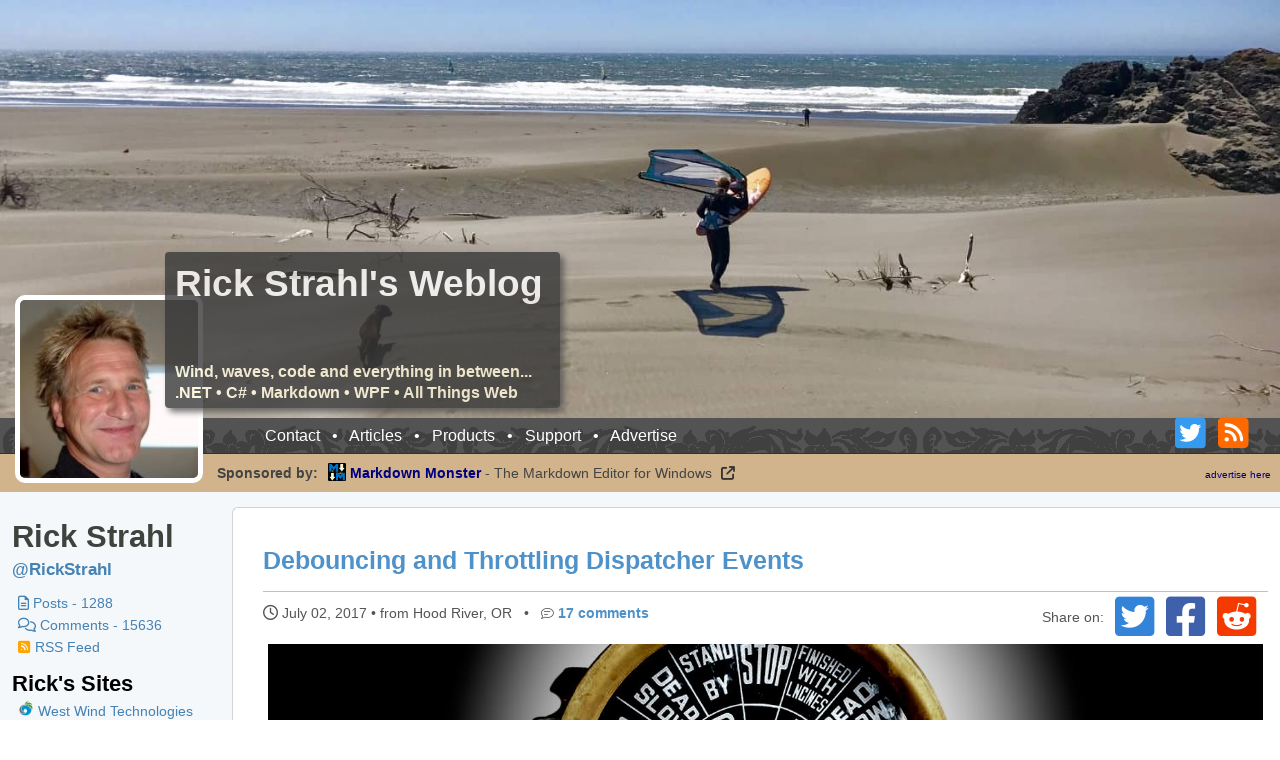

--- FILE ---
content_type: text/html; charset=utf-8
request_url: https://weblog.west-wind.com/posts/2017/Jul/02/Debouncing-and-Throttling-Dispatcher-Events
body_size: 17774
content:


<!DOCTYPE HTML>
<html>
<head>
<script src="https://ajax.googleapis.com/ajax/libs/jquery/1.11.1/jquery.min.js" type="text/javascript"></script>

<script type="text/javascript">
if (typeof(jQuery) == 'undefined')  
        document.write(unescape("%3Cscript src='/wwSC.axd?r=Westwind.Web.Resources.jquery.js' type='text/javascript'%3E%3C/script%3E"));
</script>
<title>
	Debouncing and Throttling Dispatcher Events - Rick Strahl's Web Log
</title><meta http-equiv="x-ua-compatible" content="ie=edge" /><meta name="viewport" content="width=device-width, initial-scale=1,maximum-scale=1" /><link id="ctl00_RssLink" rel="alternate" type="application/rss+xml" title="Rick Strahl&#39;s Web Log" href="https://feeds.feedburner.com/rickstrahl" /><meta id="ctl00_metaKeyWords" name="Keywords" content="Debounce,Throttle,WPF,UI" /><meta id="ctl00_metaDescription" name="Description" content="In UI applications it&#39;s not uncommon for a number of UI events to fire more events than your application can handle. In order to limit the number of events it&#39;s often a good idea to throttle or &#39;debounce&#39; events so that only a single event is fire for a given period. In this post I describe a Dispatcher based implementation for debouncing and throttling UI events in WPF applications." /><link rel="stylesheet" href="/scripts/fontawesome/css/all.min.css?v=1.26" type="text/css" />

    <style type="text/css">
        .blogimgtag  { border:none;margin-top:5px; }
    
        a.paypal {
            background: steelblue;margin: 5px 10% 5px 10%; padding: 4px 4px 2px 4px; text-align: center; display: block;
            cursor: pointer;
            border-radius: 4px;
        }
        a.paypal:hover {
            background: rgb(46, 115, 172);
        }
        a.paypal img {
            height: 30px;
        }
        .product-icon { max-width: 1.1em; display: inline; vert-align: bottom  }
    </style>
    
   
    
        <link rel="shortcut icon" href="/favicon.png" type="image/png" />
        <link rel="apple-touch-icon" href="/favicon.png" />
        <link rel="search" type="application/opensearchdescription+xml" href="/opensearch.xml" title="Search Rick Strahl's Blog">         
        <link rel="EditURI" type="application/rsd+xml" title="RSD" href="https://weblog.west-wind.com/rsd.xml" />
    
    <meta name="author" content="Rick Strahl" />

    <meta name="twitter:card" content="summary" />
    <meta name="twitter:title" content="Debouncing and Throttling Dispatcher Events" />
    <meta name="twitter:description" content="In UI applications it&#39;s not uncommon for a number of UI events to fire more events than your application can handle. In order to limit the number of events it&#39;s often a good idea to throttle or &#39;debounce&#39; events so that only a single event is fire for a given period. In this post I describe a Dispatcher based implementation for debouncing and throttling UI events in WPF applications." />
    <meta name="twitter:creator" content="@rickstrahl" />
    <meta name="twitter:domain" content="weblog.west-wind.com" />

    <meta property="og:title" content="Debouncing and Throttling Dispatcher Events" />
    <meta property="og:description" content="In UI applications it&#39;s not uncommon for a number of UI events to fire more events than your application can handle. In order to limit the number of events it&#39;s often a good idea to throttle or &#39;debounce&#39; events so that only a single event is fire for a given period. In this post I describe a Dispatcher based implementation for debouncing and throttling UI events in WPF applications." />    
    <meta property="og:type" content="article" />
    <meta property="article:author" content="https://facebook.com/rickstrahl" />
    <meta property="og:url" content="https://weblog.west-wind.com/posts/2017/Jul/02/Debouncing-and-Throttling-Dispatcher-Events" />

    
    <meta name="twitter:card" content="summary_large_image" />
    <meta property="og:image" content="https://weblog.west-wind.com/images/2017/Creating-a-simple-DebounceDispatcher/Throttle.jpg"/>
          
    
    <link href="/ShowPost.css?v=1.26" rel="stylesheet" type="text/css" />
    <style>
        #ArticleBody {
            margin-right: 0;            
        }

        *.code-badge {
            padding: 8px !important;
            background: #505050 !important;
        }
        /*#Article img {
            pointer-events: none;
        }*/
    </style>

<script src="/scripts/ww.jQuery.js" type="text/javascript"></script>

<script src="/ShowPost.js" type="text/javascript"></script>
<link href="../../../../App_Themes/Standard/Standard.css?v=1.26" type="text/css" rel="stylesheet" /></head>
<body>

<div id="page-wrapper">
<div id="toplevel">
    
<form method="post" action="./Debouncing-and-Throttling-Dispatcher-Events" onsubmit="javascript:return WebForm_OnSubmit();" id="aspnetForm">
<div class="aspNetHidden">
<input type="hidden" name="__VIEWSTATE" id="__VIEWSTATE" value="/wEPDwUJMjU0MTI3NzE4ZBgBBRVjdGwwMCRDb250ZW50JENhcHRjaGEPMpICAAEAAAD/////[base64]/Q2N5polvk7XZcyiynNoje4IrnyBe+Ct7ZVlnyhg==" />
</div>


<script type="text/javascript">
//<![CDATA[
var scriptVars = {
	webBasePath: "/"
};
var serverVars = {
	commentMaxLength: 4000,
	txtBodyId: "ctl00_Content_txtBody",
	txtAuthorId: "ctl00_Content_txtAuthor"
};
function WebForm_OnSubmit() {
var CpCtl = document.getElementById('6ab5e94a');
if (CpCtl) CpCtl.value += '_6ab5e94a';
return true;
}
//]]>
</script>

<div class="aspNetHidden">

	<input type="hidden" name="__VIEWSTATEGENERATOR" id="__VIEWSTATEGENERATOR" value="3F8968ED" />
	<input type="hidden" name="__EVENTVALIDATION" id="__EVENTVALIDATION" value="/wEdAALnxuGg7xWL60QQN4Ux58jGARF5kFqnCFqtyoWIwXSnS5KD4nM8b/fMAu2RG7HhH0aJb5uoA97VNVgrGaW0C+uv" />
</div>

<div class="pagemarquee">           
   <img class="hero-image" src="/images/HeroImages/RickHero16.jpg"  />   


   <img class="author-image"  src="/images/rick175x175.jpg"/>     
    <header class="blog-name-container" onclick="window.location='/';">
        <h2 style="margin: 0">Rick Strahl's Weblog &nbsp;</h2>
        <b>Wind, waves, code and everything in between...<br />
           .NET &bull; C# &bull; Markdown &bull; WPF &bull; All Things Web
        </b>
    </header>  
</div>
    
<div class="marquee-bottom-menu" style="margin-bottom: 0;">    
    <div class="marquee-bottom-sharing" style="float: right; margin-right:20px; margin-top: -20px; font-size: 35px;  ">        
        <a href="https://twitter.com/rickstrahl" title="Rick Strahl on Twitter" >
            <span class="fa-stack" style="line-height: 1em;width: 1em;height: 1em;">
                <i class="fas fa-square fa-stack-1x" style=" color: white; font-size: 0.95em "></i>
                <i class="fab fa-twitter-square fa-stack-1x" style=" color: rgb(53, 155, 240);"></i>                
            </span>
        </a>        
        <a href="https://feeds.feedburner.com/rickstrahl" title="RSS feed for Rick Strahl's Weblog">
         <span class="fa-stack" style="width: 1em;line-height: 1em;height: 1em;">
                <i class="fas fa-square fa-stack-1x" style=" width: 20px; color: white; font-size: 0.9em "></i>
                <i class="fas fa-rss-square fa-stack-1x" style="width: 20px; color: #ff6a00"></i>                
         </span>
        </a>
        
    </div>

    <span class="marquee-bottom-links">
        <a href="https://west-wind.com/contact/" title="">Contact</a> &nbsp; &bull; &nbsp;
        <a href="https://west-wind.com/articles.aspx">Articles</a>  <span class="hide-small">&nbsp; &bull; &nbsp;</span>
        <a href="https://store.west-wind.com" class="hide-small">Products</a>  <span class="hide-small">&nbsp; &bull; &nbsp;</span> 
        <a href="https://support.west-wind.com" class="hide-small">Support</a>  <span class="hide-small">&nbsp; &bull; &nbsp;</span> 
        <a href="https://weblog.west-wind.com/advertise" class="hide-small">Advertise</a>
    </span>             
</div>
  
    
    <div id="SponsorPanel"
     onclick="window.location.href='https://markdownmonster.west-wind.com?utm_campaign=westwind-weblog-sponsored'"
     title="Please stop by our friends at West Wind Technologies who are graciously&#010providing sponsorship to remove all other ads on this site."
     style="cursor: pointer">
    
    <div class="ad-free-msg">
        Sponsored by:
    </div> 
    <div style="flex: auto;">
        <a href="https://markdownmonster.west-wind.com?utm_campaign=westwind-weblog-sponsored"
           title="Please stop by our friends at West Wind Technologies who are graciously&#010providing sponsorship.">
            <img src="https://markdownmonster.west-wind.com/Images/MarkdownMonster_Icon_256.png"
                 style="height: 1.3em;  vertical-align: top" />
            <b>Markdown Monster</b>
        </a>
        - The Markdown Editor for Windows
        <a href="https://markdownmonster.west-wind.com?utm_campaign=westwind-weblog-sponsored"
           title="Please stop by our friends at West Wind Technologies who are graciously&#010providing sponsorship to remove all other ads on this site.">
            <i class="fa fa-external-link" style="color: #333; padding: 0 5px; font-weight: bold"></i>
        </a>
    </div>    
    <div class="right">
        <a href="/advertise" ><span style="font-size: 0.7em">advertise here</span></a>
    </div>
</div>

<div class="clearfix"></div>


<div class="post-container">

    <aside class="post-sidebar" >
        <div class="author-name">Rick Strahl</div>
        <nav class="twitter-name" style="font-weight: bold;">
            <a href="https://twitter.com/rickstrahl" title="Rick Strahl on Twitter">
                @RickStrahl
            </a>
        </nav>


        
        <nav class="sidebar-group" style="margin-top: 10px;">
            <div><a  href='/posts' ><i class='far fa-file-alt'></i>  Posts - 1288</span></a></div>
<div><a href='/comments' ><i class='far fa-comments'></i> Comments - 15636</a></div>
 
            <div>
                <a href="https://feeds.feedburner.com/rickstrahl"
                    title="RSS feed for this Weblog">
                    <i class="fa fa-rss-square" style="color: orange" class="product-icon"></i>
                    RSS Feed
                </a>
            </div>
            <div>
                 

            </div>
        </nav>

        <div class="sidebar-header">Rick's Sites</div>
        <nav class="sidebar-group">
            <div>
                <img src="https://webconnection.west-wind.com/favicon.png" class="product-icon" />
                <a href="https://west-wind.com"
                    title="Rick's company home page.">West Wind Technologies</a>
            </div>
            <div>
                <a href="https://github.com/RickStrahl?tab=repositories"
                    title="Rick Strahl's Open Source and Sample projects on GitHub">
                    <i class="fab fa-github"></i>
                    Rick's GitHub Projects
                </a>
            </div>
            <div>
                <a href="https://west-wind.com/wconnect/weblog/"
                    title="Rick's other blog to discuss FoxPro and Web Connection topics">
                    <img src="https://www.west-wind.com/images/foxIcon_small.gif" class="product-icon" />
                    Rick's FoxPro Web Log
                </a>
            </div>
            <div>
                <a href="https://support.west-wind.com/"
                    title="West Wind Technologies Support forum">
                    <img src="https://support.west-wind.com/images/icon.png" class="product-icon"/>
                    West Wind Support Site
                </a>
            </div>
            <div>
                <a href="https://anti-trust.rocks" title="Rick's Old School Punk Rock Project">
                    <img src="https://anti-trust.rocks/favicon.png" class="product-icon" /> 
                    Anti-Trust: Punk Rock Music
                </a>
            </div>            
            
            <div>
                <a href="https://goldenbeartshirts.com" title="Bear Styled Custom T-Shirts">
                    <img src="https://pfy-prod-image-storage.s3.us-east-2.amazonaws.com/16851761/6b436631-ed8a-4c82-a81c-30b2128cf04a" class="product-icon" /> 
                    Golden Bear T-Shirts
                </a>
            </div>            
        </nav>
        
        <div class="sidebar-header">Rick's Products</div>
        <nav class="sidebar-group">
             <div>
                <a href="https://markdownmonster.west-wind.com"
                   title="Markdown Monster - a powerful Markdown Editor for Windows">
                    <img src="https://markdownmonster.west-wind.com/images/MarkdownMonster_Icon_32.png" class="product-icon" /> 
                    Markdown Monster
                </a>
            </div>
      
            <div>
                <a href="https://websurge.west-wind.com"
                   title="West Wind WebSurge: Http Request and Load Testing on Windows">
                    <img src="https://websurge.west-wind.com/favicon.png" class="product-icon" /> 
                    WebSurge
                </a>
            </div>

            <div>
                <a href="https://documentationmonster.com"
                   title="Documentation Monster - Create Markdown based structured documentation">
                    <img src="https://documentationmonster.com/images/DocumentationMonster_Icon_32.png" class="product-icon" /> 
                    Documentation Monster
                </a>
            </div>

           
            <div>
                <a href="https://webconnection.west-wind.com"
                   title="West Wind Web Connection: Build Visual FoxPro Web applications">
                    <img src="https://webconnection.west-wind.com/favicon.png" class="product-icon" />
                    West Wind Web Connection
                </a>
            </div>
        </nav>            




           
         <hr />
    
          <!-- Twitter List -->

    </aside>
    
    <main class="post-content" >        
         
    

<article id="Article" 
         itemscope itemtype="http://schema.org/BlogPosting" itemprop="blogPost" >   

    <header>
    <h2 itemprop="headline_name" >
        <a id="PostTitle" href='https://weblog.west-wind.com/posts/2017/Jul/02/Debouncing-and-Throttling-Dispatcher-Events' style="text-decoration:none;">Debouncing and Throttling Dispatcher Events</a>
            
    </h2>
    </header>    
    <hr />

 
    <div class="byline" >
        <div class="share-box" style="float:right; margin-top: -10px;">
            <span class="share-label hidable-xs">Share on:</span>
                                        
                                                    
            <a href="https://twitter.com/intent/tweet?url=https://weblog.west-wind.com/posts/2017/Jul/02/Debouncing-and-Throttling-Dispatcher-Events&amp;text=Debouncing and Throttling Dispatcher Events&amp;via=RickStrahl" target="_blank" title="Tweet on Twitter">
                <i class="fab fa-twitter-square" style=" color: rgb(51, 132, 217);"></i>                                         
            </a>
            <a href="https://www.facebook.com/sharer/sharer.php?u=https://weblog.west-wind.com/posts/2017/Jul/02/Debouncing-and-Throttling-Dispatcher-Events&amp;t=Debouncing and Throttling Dispatcher Events" target="_blank" title="Share on Facebook">
               <i class="fab fa-facebook-square" style=" color: rgb(63, 96, 170); "></i>                                
            </a>
            <a href="http://www.reddit.com/submit?url=https://weblog.west-wind.com/posts/2017/Jul/02/Debouncing-and-Throttling-Dispatcher-Events&amp;title=Debouncing and Throttling Dispatcher Events" target="_blank" title="Submit to Reddit">
                <i class="fab fa-reddit-square" style=" color: rgb(245, 58, 0); "></i>                                
            </a>                     
        </div>

        <div class="leftbox" >
            <i class="far fa-clock" style="font-size: 15px;"></i> July 02, 2017
             &bull; from Hood River, OR    
            
            &nbsp; &bull; &nbsp; <i class="fal fa-comment-lines" style="font-size:0.9em"></i> <a href='#Feedback' >17 comments</a>
            
            
        </div>
  
    
      

            
    </div>

    
    


    <div class="clearfix">:P</div>



    <div id="ArticleBody" class="postcontent" 
         itemprop="articleBody" 
         style="position: relative" >
        
        <div class="document-outline" >
            <div class="document-outline-header">On this page:</div>
            <div class="document-outline-content">           
            </div>
            
                
        </div>


        <p><img src="https://weblog.west-wind.com/images/2017/Creating-a-simple-DebounceDispatcher/Throttle.jpg" alt=""></p>
<p>One thing I need quite frequently in Windows UI applications, is some way to manage events that are firing frequently, limiting the input based on a timeout. Rather than handling each and every event that fires I only want to handle one in a given timeout period or after a certain amount of idle time has passed.</p>
<p>These operations are called <strong>debouncing</strong> - where events are meant to be run out after an idle timeout has elapsed, or <strong>throttling</strong> - where events only fire in a specified interval. In both cases only the last event is fired.</p>
<h3>Debouncing?</h3>
<p>Yeah I know - it's a terrible term that means practically nothing to most people. It's derived from an old computer hardware term. Specifically it has its origins computer IO switches that needed to be <em>debounced</em> in order to not produce signal overlap.</p>
<p>The best definition and differentiation I found is in this excellent <a href="https://css-tricks.com/the-difference-between-throttling-and-debouncing/">CSS-Tricks Blog Post</a>:</p>
<blockquote>
<h3>Debouncing</h3>
<p>Debouncing enforces that a function not be called again until a certain amount of time has passed without it being called. As in &quot;execute this function only if 100 milliseconds have passed without it being called&quot;.</p>
</blockquote>
<blockquote>
<h3>Throttling</h3>
<p>Throttling enforces a maximum number of times a function can be called over time. As in &quot;execute this function at most once every 100 milliseconds&quot;.</p>
</blockquote>
<p>In other word: Throttling fires events in specific timeout intervals, while debouncing only fires one event - the last event - each time the event stream times out.</p>
<p><a href="https://markdownmonster.west-wind.com?ut=weblog"  target="_blank"
     title="Markdown Monster - Easy to use, yet powerfully productive Markdown Editing for Windows">
<img src="/images/sponsors/banner-example.png?v=1.2" class="da-content-image" />
</a></p>
<h3>Debouncing and Throttling Use Cases</h3>
<p>Debouncing and Throttling is useful for just about any event that fires more frequently than what you actually need to or want to handle. Lots of UI events fire in rapid succession often producing thousands of events a second, and if you handle some of these events with any sort of expensive logic it's easy to bring an application's UI to a crawl. Debouncing or Throttling can help fire these events less frequently and still provide for handling the logic of the core event to process.</p>
<p>Here are a couple of practical examples that I often use Debouncing or Throttling for and I'll provide concrete examples at the end of this post:</p>
<ul>
<li><p><strong>Search Box Input</strong><br>
Debounce text input so a search operation doesn't fire while the user is still typing, but rather wait until after the user completes typing for a brief moment. This prevents me from firing filtering logic to apply the search filter - which can be slow -  after every keystroke.</p>
</li>
<li><p><strong>Displaying Messages that Timeout</strong><br>
I often use Statusbar messages to display progress or status information to users and I want to have those messages time out with calls like <code>ShowStatus(&quot;Weblog post uploaded...&quot;,6000)</code> where the message goes away after 6 seconds and reverts to a default message. If you have multiple messages fired though within those 6 seconds the timeout fires in the middle of a still pending message. Debouncing ensures that only the last message timeout is applied and so the last message displayed is the one that eventually times out and goes away, while all the previous timeouts are ignored.</p>
</li>
<li><p><strong>Resize Operations</strong><br>
Resizing of Windows or Panels in an application can fire a crazy amount of events and if your resize logic affects a large number of layout items it can easily cause some annoying UI stutter. Throttling with very short intervals can help break down events into few more manageable calls that allow updating the UI in intervals you specify.</p>
</li>
</ul>
<h3>Debounce in .NET</h3>
<p>There's no native functionality to provide debouncing or throttling in .NET.</p>
<p>There's support for a Throttle function in  in the <a href="https://github.com/Reactive-Extensions/Rx.NET">Reactive Extensions</a>, but it looks like it actually implements Debounce behavior.</p>
<pre><code>var input = searchTextChanged
    .Throttle(TimeSpan.FromMilliseconds(400))
    .Select(args =&gt; SearchText);
</code></pre>
<p>Personally I'm not using RX much, and I certainly won't add it to an app just for this feature. It also looks like Throttle actually implements Debounce (go figure) rather than Throttling. If you are already using RX by all means apply RX operators to provide Debounce/Throttling behavior.</p>
<p><a href="https://www.amazon.com/dp/BT00LN946S?externalReferenceId=fdeaac92-deca-4ea5-92c1-442cdc15a646"  target="_blank"
         title="Sign up for an Amazon Visa - 5% cash back for Amazon and Whole Food Purchases">
<img src="/images/sponsors/AmazonPrimeVisa-Display.jpg" class="da-content-image" />
</a></p>
<h3>Creating a DebounceDispatcher</h3>
<p>Up until recently I've dealt with these throttling/debouncing scenarios primarily with custom logic. I'd add a timer, start and stop the timer. It's not overly complicated to do so, but it's a pain to add the properties and logic to each and every instance where this code is required.</p>
<p>In a recent conversation with <a href="http://www.codemag.com/People/Bio/Markus.Egger">Markus Egger</a>, he pointed out that he uses the <a href="https://msdn.microsoft.com/en-us/library/system.windows.threading.dispatchertimer(v=vs.110).aspx">DispatcherTimer</a> for these sort of things, which in turn led me to wrap up some of the logic we discussed in an easy to reuse class.</p>
<p>The following <code>DebounceDispatcher</code> provides both <code>Debounce()</code> and <code>Throttle()</code> methods.</p>
<pre><code class="language-cs">/// &lt;summary&gt;
/// Provides Debounce() and Throttle() methods.
/// Use these methods to ensure that events aren't handled too frequently.
/// 
/// Throttle() ensures that events are throttled by the interval specified.
/// Only the last event in the interval sequence of events fires.
/// 
/// Debounce() fires an event only after the specified interval has passed
/// in which no other pending event has fired. Only the last event in the
/// sequence is fired.
/// &lt;/summary&gt;
public class DebounceDispatcher
{
    private DispatcherTimer timer;
    private DateTime timerStarted { get; set; } = DateTime.UtcNow.AddYears(-1);

    /// &lt;summary&gt;
    /// Debounce an event by resetting the event timeout every time the event is 
    /// fired. The behavior is that the Action passed is fired only after events
    /// stop firing for the given timeout period.
    /// 
    /// Use Debounce when you want events to fire only after events stop firing
    /// after the given interval timeout period.
    /// 
    /// Wrap the logic you would normally use in your event code into
    /// the  Action you pass to this method to debounce the event.
    /// Example: https://gist.github.com/RickStrahl/0519b678f3294e27891f4d4f0608519a
    /// &lt;/summary&gt;
    /// &lt;param name=&quot;interval&quot;&gt;Timeout in Milliseconds&lt;/param&gt;
    /// &lt;param name=&quot;action&quot;&gt;Action&lt;object&gt; to fire when debounced event fires&lt;/object&gt;&lt;/param&gt;
    /// &lt;param name=&quot;param&quot;&gt;optional parameter&lt;/param&gt;
    /// &lt;param name=&quot;priority&quot;&gt;optional priorty for the dispatcher&lt;/param&gt;
    /// &lt;param name=&quot;disp&quot;&gt;optional dispatcher. If not passed or null CurrentDispatcher is used.&lt;/param&gt;        
    public void Debounce(int interval, Action&lt;object&gt; action,
        object param = null,
        DispatcherPriority priority = DispatcherPriority.ApplicationIdle,
        Dispatcher disp = null)
    {
        // kill pending timer and pending ticks
        timer?.Stop();
        timer = null;

        if (disp == null)
            disp = Dispatcher.CurrentDispatcher;

        // timer is recreated for each event and effectively
        // resets the timeout. Action only fires after timeout has fully
        // elapsed without other events firing in between
        timer = new DispatcherTimer(TimeSpan.FromMilliseconds(interval), priority, (s, e) =&gt;
        {
            if (timer == null)
                return;

            timer?.Stop();
            timer = null;
            action.Invoke(param);
        }, disp);

        timer.Start();
    }

    /// &lt;summary&gt;
    /// This method throttles events by allowing only 1 event to fire for the given
    /// timeout period. Only the last event fired is handled - all others are ignored.
    /// Throttle will fire events every timeout ms even if additional events are pending.
    /// 
    /// Use Throttle where you need to ensure that events fire at given intervals.
    /// &lt;/summary&gt;
    /// &lt;param name=&quot;interval&quot;&gt;Timeout in Milliseconds&lt;/param&gt;
    /// &lt;param name=&quot;action&quot;&gt;Action&lt;object&gt; to fire when debounced event fires&lt;/object&gt;&lt;/param&gt;
    /// &lt;param name=&quot;param&quot;&gt;optional parameter&lt;/param&gt;
    /// &lt;param name=&quot;priority&quot;&gt;optional priorty for the dispatcher&lt;/param&gt;
    /// &lt;param name=&quot;disp&quot;&gt;optional dispatcher. If not passed or null CurrentDispatcher is used.&lt;/param&gt;
    public void Throttle(int interval, Action&lt;object&gt; action,
        object param = null,
        DispatcherPriority priority = DispatcherPriority.ApplicationIdle,
        Dispatcher disp = null)
    {
        // kill pending timer and pending ticks
        timer?.Stop();
        timer = null;

        if (disp == null)
            disp = Dispatcher.CurrentDispatcher;

        var curTime = DateTime.UtcNow;

        // if timeout is not up yet - adjust timeout to fire 
        // with potentially new Action parameters           
        if (curTime.Subtract(timerStarted).TotalMilliseconds &lt; interval)
            interval -= (int) curTime.Subtract(timerStarted).TotalMilliseconds;

        timer = new DispatcherTimer(TimeSpan.FromMilliseconds(interval), priority, (s, e) =&gt;
        {
            if (timer == null)
                return;

            timer?.Stop();
            timer = null;
            action.Invoke(param);
        }, disp);

        timer.Start();
        timerStarted = curTime;            
    }
}
</code></pre>
<h3>Example Usage of Debounce</h3>
<p>Let's look at a couple of Debounce use cases.</p>
<h4>Search Text Box Filter</h4>
<p>In many applications where there's list data I like to be able to filter the list data with a search box. For example, in the application in the Figure below I filter the topics of a documentation project:</p>
<p><img src="https://weblog.west-wind.com/images/2017/Creating-a-simple-DebounceDispatcher/SearchBox.png" alt=""></p>
<p>This is a WPF application, so there are a couple of ways that the Debounce operation could be handled.</p>
<ul>
<li>Hooking up an Event Handler</li>
<li>Hooking up to OnPropertyChanged() in the model</li>
</ul>
<h5>Event Handler</h5>
<p>The most common way you're likely to use Debounce operations is by hooking an event handler using code like this:</p>
<pre><code class="language-cs">private DebounceDispatcher debounceTimer = new DebounceDispatcher();
       
private void TextSearchText_KeyUp(object sender, KeyEventArgs e)
{
    debounceTimer.Debounce(500, (p) =&gt;
    {                
        Model.AppModel.Window.ShowStatus(&quot;Searching topics...&quot;);
        Model.TopicsFilter = TextSearchText.Text;
        Model.AppModel.Window.ShowStatus();
    });        
}
</code></pre>
<p>This works, as long as the search value you are trapping is not bound to a model. So rather than using a model bound value, in the code above I explicitly use the KeyUp event to trap keystrokes and then debounce those keystrokes.</p>
<h5>With Model Binding</h5>
<p>If I'm using model binding like so:</p>
<pre><code class="language-xml"> &lt;TextBox Name=&quot;TextSearchText&quot; 
          Text=&quot;{Binding TopicsFilter,UpdateSourceTrigger=PropertyChanged}&quot; /&gt;
</code></pre>
<p>I can also trap the change binding in the model like this:</p>
<pre><code class="language-cs">public string TopicsFilter
{
    get { return _topicsFilter; }
    set
    {
        if (value == _topicsFilter) return;
        _topicsFilter = value;
        OnPropertyChanged();

        // debounce the tree filter change notifications
        debounceTopicsFilter.Debounce(500, e =&gt; OnPropertyChanged(nameof(FilteredTopicTree)));
    }
}
private string _topicsFilter;
private readonly DebounceDispatcher debounceTopicsFilter = new DebounceDispatcher();
</code></pre>
<p>Notice the debouncing of the <code>OnPropertyChanged(&quot;FilteredTopicTree&quot;)</code> call, which is what eventually triggers the topic tree to reload the list with the new filter and then re-display the tree. This works great, although it's a bit unorthodox because it mixes some of the UI behavior into the model. However, in my case this is easily the best solution as it traps all cases where the search text is updated.</p>
<p>In this app the topic tree can be thousands of items and the re-render can take a few seconds. Unfortunately the overhead isn't the list retrieval which is pretty quick (half second for a few thousand records), but the actual data binding of the list is very slow (even with a virtualized tree).</p>
<p>Without debouncing the search functionality with a project with more than few hundred topics would be unusable. With debouncing - even with a few thousand topics the search functionality works well.</p>
<blockquote>
<h4><i class="fa fa-info-circle"></i>  WPF and the <em>Delay</em> Binding Property</h4>
<p>There's actually an easier way to do UI debouncing of binding events by using the WPF <code>Delay</code> binding property:</p>
<pre><code>Text=&quot;{Binding TopicsFilter,UpdateSourceTrigger=PropertyChanged,Delay=500}&quot;
</code></pre>
<p>which debounces the key input.</p>
</blockquote>
<h4>Fading Status Bar</h4>
<p>Another example I use in most UI apps is a resetting status bar, where I can display a <code>StatusMessage()</code> with a timeout:</p>
<pre><code class="language-cs">ShowStatus(&quot;Weblog entry posted to {blogName}&quot;,8000);
</code></pre>
<p>After 8 seconds the status resets to the default <em>Ready</em> message. Without debouncing the issue is if I have multiple messages that have timeouts, the first one to complete will reset the message even if subsequent messages are still pending and shouldn't reset yet. By debouncing I can insure that only the last <code>ShowStatus()</code> call resets the message.</p>
<p>The implementation of this method with debouncing is quite simple and looks like this:</p>
<pre><code class="language-cs"> private DebounceDispatcher statusDebounce = new DebounceDispatcher();

public void ShowStatus(string message = null, int milliSeconds = 0)
{
    if (message == null)
    {
        message = &quot;Ready&quot;;
        SetStatusIcon();
    }

    StatusText.Text = message;

    if (milliSeconds &gt; 0)
    {
        statusDebounce.Debounce(milliSeconds, (win) =&gt;
        {
            var window = win as MainWindow;
            window?.ShowStatus(null, 0);
        }, this);
    }
    WindowUtilities.DoEvents();
}
</code></pre>
<p><a href="https://websurge.west-wind.com?ut=weblog"  target="_blank"
     title="West Wind WebSurge - A powerful, yet easy to use REST Client and HTTP Load Testing tool for Windows">
<img src="/images/Sponsors/Websurge-Display.png" class="da-content-image" />
</a></p>
<h4>Throttling Window Resizing</h4>
<p>In <a href="https://markdownmonster.west-wind.com">Markdown Monster</a> the Window Resize operation causes various child panels to update themselves by resizing and re-organizing themselves. This resize can affect a lot of different controls and if left without any throttling, the display can get quite flickery.</p>
<p>By throttling I can delay the resize events a bit and fire those resizing events a lot less frequently drastically reducing the resize flicker.</p>
<pre><code class="language-cs">private DebounceDispatcher resizeThrottle = new DebounceDispatcher();
private void MainWindow_SizeChanged(object sender, SizeChangedEventArgs e)
{
    resizeThrottle.Throttle(5, parm =&gt; PanelRefresh());
}
</code></pre>
<p>Now the PanelRefresh fires only once every 5ms instead of tens of times per ms and the resizing operations are much smoother as a result. Yay!</p>
<h3>Summary</h3>
<p>Debounce and Throttle are pretty useful. Once I created these I've sprinkled this code into various areas of applications where event management required some scaling back. The use cases I described above took quite a bit more code before and these helpers made this code much simpler. While looking around for implementations I didn't find much except a number of Reactive Extensions examples, which frankly looked more cryptic than my original  implementations.</p>
<p>Hopefully some of you may find this as useful as it's been for me.</p>
<h3>Resources</h3>
<ul>
<li><a href="https://github.com/RickStrahl/MarkdownMonster/blob/master/MarkdownMonster/_Classes/Utilities/DebounceDispatcher.cs">Debounce Dispatcher Code in Markdown Monster GitHub Repo</a></li>
<li><a href="https://css-tricks.com/the-difference-between-throttling-and-debouncing/">The Difference Between Throttling and Debouncing</a></li>
<li><a href="http://www.jonathanantoine.com/2011/09/21/wpf-4-5-part-4-the-new-bindings-delay-property/">The new Binding's Delay Property</a></li>
</ul>
<div style="margin-top: 30px;font-size: 0.8em;
            border-top: 1px solid #eee;padding-top: 8px;">
    <img src="https://markdownmonster.west-wind.com/favicon.png" style="height: 20px;float: left; margin-right: 10px;">
    this post created with 
    <a href="https://markdownmonster.west-wind.com" target="top">Markdown Monster</a> 
</div>




        
        <div style="margin: 30px 0">
            <h3 style="margin-top: 30px">Other Posts you might also like
            </h3>

            <ul>
                
                        <li><a href="https://weblog.west-wind.com/posts/2024/Jan/03/Working-around-the-WPF-ImageSource-Blues">Working around the WPF ImageSource Blues</a></li>
                    
                        <li><a href="https://weblog.west-wind.com/posts/2015/Feb/10/Back-to-Basics-UTC-and-TimeZones-in-NET-Web-Apps">Back to Basics: UTC and TimeZones in .NET Web Apps</a></li>
                    
                        <li><a href="https://weblog.west-wind.com/posts/2023/Nov/03/Save-Files-With-Elevated-Permissions-on-UnauthorizedAccessException">Save Files With Elevated Permissions on UnauthorizedAccessException</a></li>
                    
                        <li><a href="https://weblog.west-wind.com/posts/2025/Feb/21/Retrieving-Images-from-the-Clipboard-Reliably-in-WPF-Revisited">Retrieving Images from the Clipboard Reliably in WPF Revisited</a></li>
                    
            </ul>
        </div>
        
    </div>
    
       

    <div class="advert">                  
        
        

    </div>
    
  
   <div class='borderbox'>
       
       <div id="CategoryHeader">
            <div class="share-box">
                <span class="share-label">Share on:</span>   
                                   
                <a href="https://twitter.com/intent/tweet?url=https://weblog.west-wind.com/posts/2017/Jul/02/Debouncing-and-Throttling-Dispatcher-Events&amp;text=Debouncing and Throttling Dispatcher Events&amp;via=RickStrahl" target="_blank" title="Tweet on Twitter">
                    <span class="fa-stack" style="line-height: 1em; width: 1em; height: 1em;">
                        <i class="fas fa-square fa-stack-1x" style="color: white; font-size: 0.95em"></i>
                        <i class="fab fa-twitter-square fa-stack-1x" style="color: rgb(53, 155, 240);"></i>
                    </span>
                </a>               

              

                <a href="https://www.facebook.com/sharer/sharer.php?u=https://weblog.west-wind.com/posts/2017/Jul/02/Debouncing-and-Throttling-Dispatcher-Events&amp;t=Debouncing and Throttling Dispatcher Events" target="_blank" title="Share on Facebook">
                        <span class="fa-stack" style="line-height: 1em; width: 1em; height: 1em;">
                            <i class="fas fa-square fa-stack-1x" style="color: white; font-size: 0.96em"></i>
                            <i class="fab fa-facebook-square fa-stack-1x" style=" color: rgb(63, 96, 170); "></i>                
                        </span>
                </a>
                <a href="http://www.reddit.com/submit?url=https://weblog.west-wind.com/posts/2017/Jul/02/Debouncing-and-Throttling-Dispatcher-Events&amp;title=Debouncing and Throttling Dispatcher Events" target="_blank" title="Submit to Reddit">
                        <span class="fa-stack" style="line-height: 1em; width: 1em; height: 1em;">
                        <i class="fas fa-square fa-stack-1x" style="color: white; font-size: 0.95em"></i>
                            <i class="fab fa-reddit-square fa-stack-1x" style=" color: rgb(245, 58, 0); "></i>                
                            </span>
                </a>                   
            </div>

           
           <div class="donate-buttons">

               

               <div style="flex: none;">
                   <img onclick="window.open('https://www.paypal.com/cgi-bin/webscr?cmd=_donations&amp;business=rstrahl@west-wind.com&amp;item_name=Rick+Strahl%27s+Web+Log&amp;no_shipping=0&amp;no_note=1&amp;tax=0&amp;currency_code=USD&amp;lc=US&amp;bn=PP%2dDonationsBF&amp;charset=UTF%2d8&amp;image_url=https://weblog.west-wind.com/images/WebLogBannerLogo.jpg','PayPal');"
                       title="Find this content useful? Consider making a small donation."
                       alt="Make Donation"                                              
                       src="/images/donation.png" />
               </div>
               <div style="font-size: 0.8em; width: 210px;margin-left: 10px" class="hidable-xs">
                   Is this content useful to you? <b>Consider making a small donation</b> to show your support.               
               </div>
           </div>
           
       </div>
       

       <div style="margin-top: 20px">
        <div>Posted in <b><a href='/ShowPosts.aspx?Category=WPF'>WPF</a>&nbsp;&nbsp;<a href='/ShowPosts.aspx?Category=C#'>C#</a>&nbsp;&nbsp;</b></div>
</small>  
       </div>

    </div>


    <br />
    
    
    <h2>The Voices of Reason</h2>        
    <hr style="margin-bottom: 30px;"/>

        <div id="ctl00_Content_FeedbackPanel">
	        
        <a name="Feedback">&nbsp;</a>            
        <div class="clearfix"></div>
        
            
            
               <div id="cmt_295625" class="comment">
                   <div class="comment-panel-left">
                       <img src='https://www.gravatar.com/avatar.php?gravatar_id=2b269851ff93e740596d9e3bbb5aaa31&size=100&rating=R' style='border-radius: 4px;box-shadow: 2px 2px 4px #5353535; '>
                       <br />
                       <small>
                           Benny
                           <br />
                           July 03, 2017
                       </small>
                   </div>
                   <div class="comment-panel-right">
                       <h3 style="margin-top: 0; font-size: 1.21em;">
                           <a name="295625" href="#295625">#</a>
                           re: Debouncing and Throttling Dispatcher Events
                       </h3>
                       <div class="commentbody" style="padding-top: 15px;">
                           <p>Hi Rick,</p>
<p>interesting way to set the limitation in the viewmodel without using RX extensions.
The same functionality could be accomplished in the view, using the delay keyword in a binding.
In most cases I would set the limitation in the view because the view requires the limitation.
Thanks for sharing.</p>

                       </div>

                       
                   </div>
               </div>
               <div class="clearfix"></div>                              
                
               <div id="cmt_296029" class="comment">
                   <div class="comment-panel-left">
                       <img src='https://www.gravatar.com/avatar.php?gravatar_id=beb7fdd4bcd15e35472a96ab8182f034&size=100&rating=R' style='border-radius: 4px;box-shadow: 2px 2px 4px #5353535; '>
                       <br />
                       <small>
                           <a href="https://west-wind.com" target="_WebLog" >Rick Strahl</a>
                           <br />
                           July 03, 2017
                       </small>
                   </div>
                   <div class="comment-panel-right">
                       <h3 style="margin-top: 0; font-size: 1.21em;">
                           <a name="296029" href="#296029">#</a>
                           re: Debouncing and Throttling Dispatcher Events
                       </h3>
                       <div class="commentbody" style="padding-top: 15px;">
                           <p>@Benny - thanks for pointing out the Delay Binding Property. I didn't know and that actually works for the Search... use case without using these helpers.</p>
<pre><code class="language-xml">Text=&quot;{Binding TopicsFilter,UpdateSourceTrigger=PropertyChanged,Delay=500}&quot;
</code></pre>
<p>Added a note into the document and a link to an article that explains. Thanks!</p>

                       </div>

                       
                   </div>
               </div>
               <div class="clearfix"></div>                              
                
               <div id="cmt_296339" class="comment">
                   <div class="comment-panel-left">
                       <img src='https://www.gravatar.com/avatar.php?gravatar_id=2b2f900e3ac0f5551dbde728d3bb4954&size=100&rating=R' style='border-radius: 4px;box-shadow: 2px 2px 4px #5353535; '>
                       <br />
                       <small>
                           <a href="https://rehansaeed.com" target="_WebLog" >Muhammad Rehan Saeed</a>
                           <br />
                           July 04, 2017
                       </small>
                   </div>
                   <div class="comment-panel-right">
                       <h3 style="margin-top: 0; font-size: 1.21em;">
                           <a name="296339" href="#296339">#</a>
                           re: Debouncing and Throttling Dispatcher Events
                       </h3>
                       <div class="commentbody" style="padding-top: 15px;">
                           <p>I highly recommend Rx for desktop apps, I used it a fair bit when I was more of a desktop developer. Where you should or shouldn't use Rx is a complicated question. I've seen a lot of MVVM frameworks go all out and use it for everything. I wrote a <a href="https://rehansaeed.com/reactive-extensions-part1-replacing-events/">whole series of blog posts</a> covering this topic. The TLDR is to use Rx to replace or wrap C# events and not in place of async/await as there is some overlap.</p>

                       </div>

                       
                   </div>
               </div>
               <div class="clearfix"></div>                              
                
               <div id="cmt_297637" class="comment">
                   <div class="comment-panel-left">
                       <img src='https://www.gravatar.com/avatar.php?gravatar_id=81fe431380308ff65645f8da1ddcb4e6&size=100&rating=R' style='border-radius: 4px;box-shadow: 2px 2px 4px #5353535; '>
                       <br />
                       <small>
                           Khanh Vu
                           <br />
                           July 05, 2017
                       </small>
                   </div>
                   <div class="comment-panel-right">
                       <h3 style="margin-top: 0; font-size: 1.21em;">
                           <a name="297637" href="#297637">#</a>
                           re: Debouncing and Throttling Dispatcher Events
                       </h3>
                       <div class="commentbody" style="padding-top: 15px;">
                           <p>Hi Rick,</p>
<p>I haven't tried out your implementation yet. But I feel a bit confused with interval in Throtte method. I understand that the interval should be adjusted like:</p>
<pre><code>// if timeout is not up yet - adjust timeout to fire 
// with potentially new Action parameters           
if (curTime.Subtract(timerStarted).TotalMilliseconds &lt; interval)
    interval -= (int) curTime.Subtract(timerStarted).TotalMilliseconds;
</code></pre>
<p>It's that 'interval' should be subtracted by the time period passed, isn't it?</p>
<p>Btw, thanks for your work and sharing.</p>
<p>Best regards.</p>

                       </div>

                       
                   </div>
               </div>
               <div class="clearfix"></div>                              
                
               <div id="cmt_298238" class="comment">
                   <div class="comment-panel-left">
                       <img src='https://www.gravatar.com/avatar.php?gravatar_id=beb7fdd4bcd15e35472a96ab8182f034&size=100&rating=R' style='border-radius: 4px;box-shadow: 2px 2px 4px #5353535; '>
                       <br />
                       <small>
                           <a href="https://west-wind.com" target="_WebLog" >Rick Strahl</a>
                           <br />
                           July 05, 2017
                       </small>
                   </div>
                   <div class="comment-panel-right">
                       <h3 style="margin-top: 0; font-size: 1.21em;">
                           <a name="298238" href="#298238">#</a>
                           re: Debouncing and Throttling Dispatcher Events
                       </h3>
                       <div class="commentbody" style="padding-top: 15px;">
                           <p>Yup you're right. Not sure what happened to the missing <code>-</code> 😃.</p>

                       </div>

                       
                   </div>
               </div>
               <div class="clearfix"></div>                              
                
               <div id="cmt_304784" class="comment">
                   <div class="comment-panel-left">
                       <img src='https://www.gravatar.com/avatar.php?gravatar_id=00&size=100&rating=R' style='border-radius: 4px;box-shadow: 2px 2px 4px #5353535; '>
                       <br />
                       <small>
                           <a href="http://stephencleary.com" target="_WebLog" >Stephen Cleary</a>
                           <br />
                           July 10, 2017
                       </small>
                   </div>
                   <div class="comment-panel-right">
                       <h3 style="margin-top: 0; font-size: 1.21em;">
                           <a name="304784" href="#304784">#</a>
                           re: Debouncing and Throttling Dispatcher Events
                       </h3>
                       <div class="commentbody" style="padding-top: 15px;">
                           <p>Rx is particularly useful for time-related algorithms; they handle a lot of corner cases for you. There's a very interesting &quot;rethinking UI&quot; project based on Rx called ReactiveUI (<a href="https://reactiveui.net/">https://reactiveui.net/</a>) which I sadly have still not found much time to play with yet.</p>
<p>Rx does have some unfortunate naming (largely due to its history as &quot;LINQ over Events&quot;, and LINQ's choice of SQL terminology rather than map/reduce or functional terminology). Thus, Rx.NET's &quot;Throttle&quot; is in fact &quot;Debounce&quot; (<a href="http://reactivex.io/documentation/operators/debounce.html">http://reactivex.io/documentation/operators/debounce.html</a>), and has another operator &quot;Sample&quot; (<a href="http://reactivex.io/documentation/operators/sample.html">http://reactivex.io/documentation/operators/sample.html</a>) that I think is what you're looking for with &quot;Throttle&quot;.</p>
<p>IntroToRx is the best resource IMO for learning Rx. I use it all the time: <a href="http://www.introtorx.com/Content/v1.0.10621.0/13_TimeShiftedSequences.html#Sample">http://www.introtorx.com/Content/v1.0.10621.0/13_TimeShiftedSequences.html#Sample</a></p>

                       </div>

                       
                   </div>
               </div>
               <div class="clearfix"></div>                              
                
               <div id="cmt_916939" class="comment">
                   <div class="comment-panel-left">
                       <img src='https://www.gravatar.com/avatar.php?gravatar_id=00&size=100&rating=R' style='border-radius: 4px;box-shadow: 2px 2px 4px #5353535; '>
                       <br />
                       <small>
                           Terry
                           <br />
                           August 29, 2018
                       </small>
                   </div>
                   <div class="comment-panel-right">
                       <h3 style="margin-top: 0; font-size: 1.21em;">
                           <a name="916939" href="#916939">#</a>
                           re: Debouncing and Throttling Dispatcher Events
                       </h3>
                       <div class="commentbody" style="padding-top: 15px;">
                           <p>I'm not sure that Throttle() is working properly. Unless my understanding of how it's supposed to work is incorrect. <code>timerStarted</code> is reset on every call. So, effectively, it currently (incorrectly) runs like this:</p>
<pre><code>// assuming it's called once every 100ms
[0ms]	.Throttle(1000, ...) { timer = new timer(interval = 1000), timerStarted = now}
[100ms]	.Throttle(1000, ...) { timer = new timer(interval = 900), timerStarted = now}
[200ms]	.Throttle(1000, ...) { timer = new timer(interval = 900), timerStarted = now}
[300ms]	.Throttle(1000, ...) { timer = new timer(interval = 900), timerStarted = now}
...
// So the action will only be invoked 900ms after the last attempt, 
// instead of once every 1000ms. So, it's just Debounce, essentially.
</code></pre>
<p>Here's my modified implementation, which I believe is correct:</p>
<pre><code>// ...

// renamed timerStarted to timerReset

// ...

public void Throttle(int interval, Action&lt;object&gt; action,
        object param = null,
        DispatcherPriority priority = DispatcherPriority.ApplicationIdle,
        Dispatcher disp = null)
    {
        // kill pending timer and pending ticks
        timer?.Stop();
        timer = null;

        if (disp == null)
            disp = Dispatcher.CurrentDispatcher;

        var curTime = DateTime.UtcNow;

        // if timeout is not up yet - adjust timeout to fire 
        // with potentially new Action parameters           
        if (curTime.Subtract(timerStarted).TotalMilliseconds &lt; interval)
            interval -= (int) curTime.Subtract(timerStarted).TotalMilliseconds;
        else
            timerReset = curTime;

        timer = new DispatcherTimer(TimeSpan.FromMilliseconds(interval), priority, (s, e) =&gt;
        {
            if (timer == null)
                return;

            timer?.Stop();
            timer = null;
            action.Invoke(param);
            timerReset = curTime;
        }, disp);

        timer.Start();            
    }
</code></pre>
<p>now, it runs like this:</p>
<pre><code>[0ms]	.Throttle(1000, ...) { timer = new timer(interval = 1000), timerStarted = now}
[100ms]	.Throttle(1000, ...) { timer = new timer(interval = 900), timerStarted = now}
[200ms]	.Throttle(1000, ...) { timer = new timer(interval = 800), timerStarted = now}
[300ms]	.Throttle(1000, ...) { timer = new timer(interval = 700), timerStarted = now}
</code></pre>

                       </div>

                       
                   </div>
               </div>
               <div class="clearfix"></div>                              
                
               <div id="cmt_1235296" class="comment">
                   <div class="comment-panel-left">
                       <img src='https://www.gravatar.com/avatar.php?gravatar_id=00&size=100&rating=R' style='border-radius: 4px;box-shadow: 2px 2px 4px #5353535; '>
                       <br />
                       <small>
                           <a href="http://www.helplessautomation.com" target="_WebLog" >George Gomez</a>
                           <br />
                           April 22, 2019
                       </small>
                   </div>
                   <div class="comment-panel-right">
                       <h3 style="margin-top: 0; font-size: 1.21em;">
                           <a name="1235296" href="#1235296">#</a>
                           re: Debouncing and Throttling Dispatcher Events
                       </h3>
                       <div class="commentbody" style="padding-top: 15px;">
                           <p>Rick,</p>
<p>Very nice debouncer and throttler. I was wondering if you think that we need to implement IDisposable.
Will the DispatcherTimer leak memory?
Thank you!</p>
<p>George</p>

                       </div>

                       
                   </div>
               </div>
               <div class="clearfix"></div>                              
                
               <div id="cmt_1251015" class="comment">
                   <div class="comment-panel-left">
                       <img src='https://www.gravatar.com/avatar.php?gravatar_id=00&size=100&rating=R' style='border-radius: 4px;box-shadow: 2px 2px 4px #5353535; '>
                       <br />
                       <small>
                           Max
                           <br />
                           May 05, 2019
                       </small>
                   </div>
                   <div class="comment-panel-right">
                       <h3 style="margin-top: 0; font-size: 1.21em;">
                           <a name="1251015" href="#1251015">#</a>
                           re: Debouncing and Throttling Dispatcher Events
                       </h3>
                       <div class="commentbody" style="padding-top: 15px;">
                           <p>Hi Rick</p>
<p>First off, big fan of your blog, been following your asp.net comments many times 😃</p>
<p>I have to say this is a good classic debounce approach - one we used to take before we started using Angular and RxJs several years back. Today, we like to use Rx in C# too, because our programming team is very familiar with the Rx concepts, it's also surprisingly small in implementation.</p>
<p>I just wanted to share with you and example of keystroke debounce on a classic key up from a Windows Forms app (just as easy in WPF to do too). but wanted to illustrate 😃- it relies on outputting the event values to a behavior subject, that passes them to an observable that we then debounce.</p>
<p>Add this above the constructor of your form (or user control):</p>
<pre><code>private BehaviorSubject&lt;KeyEventArgs&gt; _oFilterKeysBS = new BehaviorSubject&lt;KeyEventArgs&gt;(null); // will fire a null initially.
</code></pre>
<p>Add this in the constructor of your form (or user control):</p>
<pre><code>// get the filter keys as observable and debounce.
_oFilterKeysBS.AsObservable().Throttle(TimeSpan.FromMilliseconds(500)).Subscribe(
	(e) =&gt; {
		if (e == null) return; // initialization (ignore)
		this.BeginInvoke((Action)(() =&gt;
		{
			// execute code on the UI thread. Classic Windows Forms.
			// ex: use the filter text to filter the data
		}));
	},
	(ex) =&gt; { Console.WriteLine(&quot;Got exception: &quot;+ex.Message); } , // optional
	() =&gt; { Console.WriteLine(&quot;Completed&quot;); } // optional
);
</code></pre>
<p>And then feed the behavior subject from your classic .net event handler, there are other methods, but I find them too verbose:</p>
<pre><code>private void tb_Filter_KeyUp(object sender, KeyEventArgs e)
{
	// output the key event to the Behavior Subject, will which fire the observable.
	_oFilterKeysBS.OnNext(e);
}
</code></pre>
<p>Then maybe I'll see you on the water some time in Hood River. But I tend to stay at the coast.</p>
<p>Cheers</p>

                       </div>

                       
                   </div>
               </div>
               <div class="clearfix"></div>                              
                
               <div id="cmt_1358141" class="comment">
                   <div class="comment-panel-left">
                       <img src='https://www.gravatar.com/avatar.php?gravatar_id=00&size=100&rating=R' style='border-radius: 4px;box-shadow: 2px 2px 4px #5353535; '>
                       <br />
                       <small>
                           Heiko Guckes
                           <br />
                           August 15, 2019
                       </small>
                   </div>
                   <div class="comment-panel-right">
                       <h3 style="margin-top: 0; font-size: 1.21em;">
                           <a name="1358141" href="#1358141">#</a>
                           re: Debouncing and Throttling Dispatcher Events
                       </h3>
                       <div class="commentbody" style="padding-top: 15px;">
                           <p>Hi Rick,</p>
<p>thank you for this post. I have to agree with Terry in that the Throttle function does not behave as described. Even with his fix, if the function is called very often in a very short timeframe or bad timing, no events at all will make it through because the timer will be killed by the next call.</p>

                       </div>

                       
                   </div>
               </div>
               <div class="clearfix"></div>                              
                
               <div id="cmt_1437293" class="comment">
                   <div class="comment-panel-left">
                       <img src='https://www.gravatar.com/avatar.php?gravatar_id=00&size=100&rating=R' style='border-radius: 4px;box-shadow: 2px 2px 4px #5353535; '>
                       <br />
                       <small>
                           Mehdi
                           <br />
                           October 31, 2019
                       </small>
                   </div>
                   <div class="comment-panel-right">
                       <h3 style="margin-top: 0; font-size: 1.21em;">
                           <a name="1437293" href="#1437293">#</a>
                           re: Debouncing and Throttling Dispatcher Events
                       </h3>
                       <div class="commentbody" style="padding-top: 15px;">
                           <p>Hi,</p>
<p>Thank you for sharing this.</p>
<p>Seems like there is no <code>DispatcherTimer</code> in <code>.NetCore</code>, is there any alternative?</p>

                       </div>

                       
                   </div>
               </div>
               <div class="clearfix"></div>                              
                
               <div id="cmt_1563189" class="comment">
                   <div class="comment-panel-left">
                       <img src='https://www.gravatar.com/avatar.php?gravatar_id=00&size=100&rating=R' style='border-radius: 4px;box-shadow: 2px 2px 4px #5353535; '>
                       <br />
                       <small>
                           <a href="https://toreaurstad.blogspot.com" target="_WebLog" >Tore Aurstad</a>
                           <br />
                           February 21, 2020
                       </small>
                   </div>
                   <div class="comment-panel-right">
                       <h3 style="margin-top: 0; font-size: 1.21em;">
                           <a name="1563189" href="#1563189">#</a>
                           re: Debouncing and Throttling Dispatcher Events
                       </h3>
                       <div class="commentbody" style="padding-top: 15px;">
                           <p>I wrote an article in 2015 about something I called 'Switched based delay with dispatcher' which I see is actually similar to debounce method here. The way I solved it supports a set of actions which you compartmentalize using global unique identifiers. Most major frameworks today include a debounce method, and web developers and people using npm take them for granted. Anyways, great article, I will look into testing out this code in my WPF MVVM application.</p>
<p><a href="http://toreaurstad.blogspot.com/2015/10/switchbased-delay-with-dispatcher-in-wpf.html">http://toreaurstad.blogspot.com/2015/10/switchbased-delay-with-dispatcher-in-wpf.html</a></p>

                       </div>

                       
                   </div>
               </div>
               <div class="clearfix"></div>                              
                
               <div id="cmt_1976808" class="comment">
                   <div class="comment-panel-left">
                       <img src='https://www.gravatar.com/avatar.php?gravatar_id=5512bf60b84c4fa043bddf3fda5a3013&size=100&rating=R' style='border-radius: 4px;box-shadow: 2px 2px 4px #5353535; '>
                       <br />
                       <small>
                           <a href="https://www.cornerbowlsoftware.com" target="_WebLog" >Michael Janulaitis</a>
                           <br />
                           September 05, 2020
                       </small>
                   </div>
                   <div class="comment-panel-right">
                       <h3 style="margin-top: 0; font-size: 1.21em;">
                           <a name="1976808" href="#1976808">#</a>
                           re: Debouncing and Throttling Dispatcher Events
                       </h3>
                       <div class="commentbody" style="padding-top: 15px;">
                           <p>Rick thanks for the article.  I am using this to throttle a real-time log viewer and wanted my screen to immediately scroll if more than the interval has passed.  In this way my users get better response when the log is slowly updating but the throttle is adhered to when the log is under load.</p>
<pre><code>        public void Throttle(int interval, Action&lt;object&gt; action,
            object param = null,
            DispatcherPriority priority = DispatcherPriority.ApplicationIdle,
            Dispatcher disp = null)
        {
            // kill pending timer and pending ticks
            timer?.Stop();
            timer = null;
            
            if (disp == null)
                disp = Dispatcher.CurrentDispatcher;

            var curTime = DateTime.UtcNow;

            var difference = (int)curTime.Subtract(timerStarted).TotalMilliseconds;

            // if timeout is not up yet - adjust timeout to fire 
            // with potentially new Action parameters           
            if (difference &lt; interval)
                interval -= difference;
            else // fire immediately
                interval = 0;

            timer = new DispatcherTimer(TimeSpan.FromMilliseconds(interval), priority, (s, e) =&gt;
            {
                if (timer == null)
                    return;

                timer?.Stop();
                timer = null;
                action.Invoke(param);
            }, disp);

            timer.Start();
            timerStarted = curTime;
        }
</code></pre>

                       </div>

                       
                   </div>
               </div>
               <div class="clearfix"></div>                              
                
               <div id="cmt_3151017" class="comment">
                   <div class="comment-panel-left">
                       <img src='https://www.gravatar.com/avatar.php?gravatar_id=00&size=100&rating=R' style='border-radius: 4px;box-shadow: 2px 2px 4px #5353535; '>
                       <br />
                       <small>
                           Andrei
                           <br />
                           May 11, 2022
                       </small>
                   </div>
                   <div class="comment-panel-right">
                       <h3 style="margin-top: 0; font-size: 1.21em;">
                           <a name="3151017" href="#3151017">#</a>
                           re: Debouncing and Throttling Dispatcher Events
                       </h3>
                       <div class="commentbody" style="padding-top: 15px;">
                           <p>Hi Rick,
What is the license for the above DebounceDispatcher code?
Thanks in advance!</p>

                       </div>

                       
                   </div>
               </div>
               <div class="clearfix"></div>                              
                
               <div id="cmt_3151427" class="comment">
                   <div class="comment-panel-left">
                       <img src='https://www.gravatar.com/avatar.php?gravatar_id=beb7fdd4bcd15e35472a96ab8182f034&size=100&rating=R' style='border-radius: 4px;box-shadow: 2px 2px 4px #5353535; '>
                       <br />
                       <small>
                           <a href="https://west-wind.com" target="_WebLog" >Rick Strahl</a>
                           <br />
                           May 11, 2022
                       </small>
                   </div>
                   <div class="comment-panel-right">
                       <h3 style="margin-top: 0; font-size: 1.21em;">
                           <a name="3151427" href="#3151427">#</a>
                           re: Debouncing and Throttling Dispatcher Events
                       </h3>
                       <div class="commentbody" style="padding-top: 15px;">
                           <p>If it's on this blog it's free to use.</p>
<p>I'm not going to put a bloody license on every bit of code I post.</p>

                       </div>

                       
                   </div>
               </div>
               <div class="clearfix"></div>                              
                
               <div id="cmt_3946688" class="comment">
                   <div class="comment-panel-left">
                       <img src='https://www.gravatar.com/avatar.php?gravatar_id=00&size=100&rating=R' style='border-radius: 4px;box-shadow: 2px 2px 4px #5353535; '>
                       <br />
                       <small>
                           Rick Wolff
                           <br />
                           August 02, 2023
                       </small>
                   </div>
                   <div class="comment-panel-right">
                       <h3 style="margin-top: 0; font-size: 1.21em;">
                           <a name="3946688" href="#3946688">#</a>
                           re: Debouncing and Throttling Dispatcher Events
                       </h3>
                       <div class="commentbody" style="padding-top: 15px;">
                           <p>Hey, Rick. It's Rick here too. 😃</p>
<p>Thanks for the code, I've been using it for a while.
But now I'm writing a .NET 7 project and System.Windows.Threading is not available.
Do you know if someone wrote a version of this to .NET (Core)?</p>
<p>Thank you!</p>

                       </div>

                       
                   </div>
               </div>
               <div class="clearfix"></div>                              
                
               <div id="cmt_3946713" class="comment">
                   <div class="comment-panel-left">
                       <img src='https://www.gravatar.com/avatar.php?gravatar_id=beb7fdd4bcd15e35472a96ab8182f034&size=100&rating=R' style='border-radius: 4px;box-shadow: 2px 2px 4px #5353535; '>
                       <br />
                       <small>
                           <a href="https://west-wind.com" target="_WebLog" >Rick Strahl</a>
                           <br />
                           August 02, 2023
                       </small>
                   </div>
                   <div class="comment-panel-right">
                       <h3 style="margin-top: 0; font-size: 1.21em;">
                           <a name="3946713" href="#3946713">#</a>
                           re: Debouncing and Throttling Dispatcher Events
                       </h3>
                       <div class="commentbody" style="padding-top: 15px;">
                           <p>You need to add <code>&lt;UseWpf&gt;true&lt;/UseWpf&gt;</code> and target <code>net70-windows</code> I believe since these are features out of the WPF namespaces.</p>

                       </div>

                       
                   </div>
               </div>
               <div class="clearfix"></div>                              
            
    
</div>
    <span id="ctl00_Content_ErrorDisplay" ErrorImage="~/app_themes/"></span>

    <input type="submit" name="ctl00$Content$btnShowCommentTable" value="Add a Comment" id="ctl00_Content_btnShowCommentTable" class="submitbutton" /> 

    
    <div id="ContentOverlay" style="background:steelblue"></div>



    
    

    
    
    
     
    

    

    

    <link href="/scripts/highlightjs/styles/vs2015.css" rel="stylesheet" />
    <script src="/scripts/highlightjs/highlight.pack.js"></script>
    <script>
        setTimeout(function () {
            var pres = document.querySelectorAll("pre>code");
            for (var i = 0; i < pres.length; i++) {
                hljs.highlightBlock(pres[i]);
            }
            var options = {
                contentSelector: "#ArticleBody",
                // Delay in ms used for `setTimeout` before badging is applied
                // Use if you need to time highlighting and badge application
                // since the badges need to be applied afterwards.
                // 0 - direct execution (ie. you handle timing
                loadDelay:0,

                // CSS class(es) used to render the copy icon.
                copyIconClass: "fa fa-copy",
                // CSS class(es) used to render the done icon.
                checkIconClass: "fa fa-check text-success"
            };
            if (window.highlightJsBadge)
                window.highlightJsBadge(options);
        },5);
    </script>
    <script src="/scripts/highlightjs-badge.min.js" ></script>
<br />
</article>
<!--
<rdf:RDF xmlns:rdf="http://www.w3.org/1999/02/22-rdf-syntax-ns#"
             xmlns:dc="http://purl.org/dc/elements/1.1/"
             xmlns:trackback="http://madskills.com/public/xml/rss/module/trackback/">
<rdf:Description
    rdf:about="https://weblog.west-wind.com/posts/2017/Jul/02/Debouncing-and-Throttling-Dispatcher-Events"
    dc:identifier="https://weblog.west-wind.com/posts/2017/Jul/02/Debouncing-and-Throttling-Dispatcher-Events"
    dc:title="Debouncing and Throttling Dispatcher Events"
    trackback:ping="https://weblog.west-wind.com/posts/2017/Jul/02/Debouncing-and-Throttling-Dispatcher-Events?Trackback=True" />
</rdf:RDF>
-->    


    

    </main>      
</div>


    <footer>
        
        <a href="https://west-wind.com"><img id="ctl00_Image1" align="right" border="0" alt="West Wind" src="../../../../images/wwToolbarlogo.png" /></a>
        &nbsp;<small>&copy; Rick Strahl, West Wind Technologies, 2005 - 2026</small>        
        <p>&nbsp;</p>        
    </footer>





<script type="text/javascript">
//<![CDATA[
var Proxy = { 
    Hello: function (name,completed,errorHandler)
    {
        var _cb = Proxy_GetProxy();
        _cb.callMethod("Hello",[name],completed,errorHandler);
        return _cb;           
    },
    FormatComment: function (inputText,completed,errorHandler)
    {
        var _cb = Proxy_GetProxy();
        _cb.callMethod("FormatComment",[inputText],completed,errorHandler);
        return _cb;           
    },
    DeleteComment: function (id,completed,errorHandler)
    {
        var _cb = Proxy_GetProxy();
        _cb.callMethod("DeleteComment",[id],completed,errorHandler);
        return _cb;           
    },
    ApproveComment: function (id,approve,completed,errorHandler)
    {
        var _cb = Proxy_GetProxy();
        _cb.callMethod("ApproveComment",[id,approve],completed,errorHandler);
        return _cb;           
    },
    DeleteEntry: function (id,completed,errorHandler)
    {
        var _cb = Proxy_GetProxy();
        _cb.callMethod("DeleteEntry",[id],completed,errorHandler);
        return _cb;           
    },
    GetCommentText: function (id,completed,errorHandler)
    {
        var _cb = Proxy_GetProxy();
        _cb.callMethod("GetCommentText",[id],completed,errorHandler);
        return _cb;           
    },
    UpdateCommentText: function (id,html,completed,errorHandler)
    {
        var _cb = Proxy_GetProxy();
        _cb.callMethod("UpdateCommentText",[id,html],completed,errorHandler);
        return _cb;           
    },
    GetRandomBookImage: function (completed,errorHandler)
    {
        var _cb = Proxy_GetProxy();
        _cb.callMethod("GetRandomBookImage",[],completed,errorHandler);
        return _cb;           
    }
}
function Proxy_GetProxy() {
    var _cb = new AjaxMethodCallback('Proxy','/WebLogCallbacks.ashx',
                                    { timeout: 20000,
                                      postbackMode: 'PostMethodParametersOnly',
                                      formName: '' 
                                    });
    return _cb;
}
//]]>
</script>
</form>
        
</div>
</div>




    <script src="/scripts/weblog.js"></script>


    
<!-- Global site tag (gtag.js) - Google Analytics -->
<script async src="https://www.googletagmanager.com/gtag/js?id=UA-9492219-4"></script>
<script>
    window.dataLayer = window.dataLayer || [];
    function gtag() { dataLayer.push(arguments); }
    gtag('js', new Date());

    gtag('config', 'UA-9492219-4');
</script>

</body>
</html>

--- FILE ---
content_type: text/css
request_url: https://weblog.west-wind.com/ShowPost.css?v=1.26
body_size: 4087
content:
.comment > a:first-child { text-decoration: none; }

.contenteditable {
    background: azure;
    padding: 10px;
    border: solid 1px orange;
}

.linkicon {
    width: 17px;
    height: 17px;
    margin-left: -22px;
    margin-top: 4px;
    float: left;
    vertical-align: text-bottom;
    opacity: 0.8;
    background-image: url(/images/link.png);
    transition: opacity 0.5s ease-in-out;
}

.link-hidden { opacity: 0.1; }

.postcontent > h3 {
    cursor: pointer;
    transition: opacity 0.5s ease-in-out;
}

.postcontent > h3:hover { opacity: 0.85; }

.document-outline { display: none; }

@media (min-width: 1500px) {
    #ArticleBody { padding-right: 290px !important; }

    .document-outline {
        display: block;
        position: absolute;
        margin-top: 0;
        top: 40px;
        right: 10px;
        width: 250px;
        font-size: 0.75em !important;
        line-height: 1.4em;
        overflow: auto;
    }

    .document-outline-header {
        font-size: 1.1rem;
        margin-bottom: 10px;
        margin-top: 20px;
        font-weight: bold;
    }

    .document-outline-content { }

    .document-outline a {
        display: block;
        text-decoration: none;
        padding: 5px 0px 6px 8px;
        border-left: 1.5px #eee solid;
    }

    .document-outline-content a.active { border-left: 3px steelblue solid; }

    .document-outline a.outline-level1 {
        padding-left: 10px;
        font-weight: bold;
    }

    .document-outline a.outline-level2 {
        padding-left: 25px !important;
        font-weight: normal;
    }

    .document-outline a.outline-level3 {
        padding-left: 30px !important;
        font-weight: normal;
    }

    .document-outline a.outline-level4 {
        padding-left: 45px;
        font-weight: normal;
    }
}


.comment-dialog-header {
    color: #535353;
    text-align: center;
    font-size: 14pt;
    font-weight: bold;
    padding: 5px;
    margin-bottom: 10px;
}

.comment-dialog {
    text-align: left;
    margin: 0 auto;
}
.comment-dialog-content {
    padding: 0.3em 1em;
}

.comment-dialog input[type=text],
.comment-dialog input[type=email],
.comment-dialog textarea {
    display: block;
    width: 100%;
    box-sizing: border-box;
    font-family: 'Trebuchet MS', 'Trebuchet', sans-serif;
    font-size: 1.05em;
    font-weight: bold;
    margin-bottom: 8px;
    padding: 5px 10px;
}

.comment-dialog textarea { font-size: 1em; }

.comment-directions {
    width: 100%;
    color: #535353;
    background: cornsilk;
    text-align: center;
    font-size: 0.8em;
    padding: 10px 10px;
    margin-top: 13px;
}

@media (max-width: 639px) {
    .linkicon { display: none; }
}


.comment-textbox, .comment-textbox:focus {
    background-color: #444 !important;
    color: #e9e9e9;
    font-family: Consolas, monospace !important;
    font-size: 1.03em !important;
    font-weight: 500 !important;
}

.edit-toolbar {
    margin-top: 15px;
    background: #656565;
    color: white;
    padding: 5px 10px 16px;
    
}

.edit-toolbar > * {
    color: white;
    padding: 6px 11px;
    margin-left: 1px;
    float: left;
    display: block;
}

.edit-toolbar > div > a { color: #eee; }

.edit-toolbar > a:focus, .edit-toolbar > a:hover {
    background-color: #888 !important;
    color: white !important;
    text-decoration: none;
}

a.post-pager-item, a.post-pager-item:visited {
    display: block;
    text-decoration: none;
    background: #f8f8f8;
    border: 2px coral solid;
    color: coral;
    padding: 7px 15px;
    float: left;
    margin: 2px;
    border-radius: 4px;
}

a.post-pager-item:hover {
    color: white;
    background: coral;
}



#CategoryHeader {
    display: flex;
    flex-direction: row;
    justify-content: space-between;
}

.donate-buttons {
    display: flex;
    flex-direction: row;
}

.da-content-image {
    display: block;
    width: 100%;
    margin: 0 auto;
    max-width: 660px;
}

@media (max-width: 600px) {
    .donate-buttons { flex-direction: column; }
}

--- FILE ---
content_type: text/css
request_url: https://weblog.west-wind.com/App_Themes/Standard/Standard.css?v=1.26
body_size: 28405
content:
/*  core color summary:
/*  core color summary:
	block background: #003399
    block alternate: #0066cc
    light alternate: #b5c7d6
    grey: #eeeeee
    warning colors: cornsilk, maroon
*/
/* BROWSER RESET (based on Eric Meyer's Reset) */
html, body, div, span,  object, iframe, table, caption, tbody, tfoot, thead, tr, th, td, 
del, dfn, em, font, img, ins, kbd, q, s, samp, small, strike, strong, sub, sup, tt, var, 
h1, h2, h3, h4, h5, h6, p, blockquote, pre, a, abbr, acronym, address, big, cite, code, 
dl, dt, dd, ol, ul, li, fieldset, form, label, legend, article, main, nav, ins {
	padding: 0;
	margin: 0;
	border: 0;
	outline: 0;		
	line-height: inherit;
	vertical-align: baseline;
	font-family: inherit;
    min-width: 0; 
    
}
:focus {
	outline: 0;
	}
body {
    background: white;
    line-height: 1.35;
    color: black;


}



ol, ul {
	list-style: disc;
	margin: 1.2em 1.5em;
	}
li {
    margin: 0.7em 1.5em;
}
table {
	border-collapse: collapse;
	border-spacing: 0;
	}
caption, th, td {
	font-weight: normal;
	/* text-align: inherit; */
	padding: 4px;
	}
blockquote:before, blockquote:after, q:before, q:after {
	content: "";	
	}
blockquote, q {
	quotes: "" "";
	margin: 15px;
	}
input,select,textarea
{
	font-size: inherit;
	font-weight: inherit;
	font-style: inherit;
}	
p
{
	margin-bottom: 1em;
}
/* END BROWSER RESET */


/* BUILT-IN ELEMENT CUSTOMIZATION */
html, body, table, td, th, input, textarea, select {
    color: #3e433e;
    font-family: -apple-system, BlinkMacSystemFont, "Segoe UI", Helvetica, Arial, sans-serif, "Apple Color Emoji", "Segoe UI Emoji";
    line-height: 1.4;
    -webkit-font-smoothing: antialiased;
    height: 100%;
}
html,body {
    font-size: 15.5px;
}

    body::-webkit-scrollbar {
        width: 8px;
        height: 8px;
        background: #505050;
    }

    body::-webkit-scrollbar-thumb {
        background: #aaa;
    }

main {
    display: block
}


img, video
{
    border: none;
    margin: 0;    
    max-width: 100%;
    height: auto;
}
a {
    text-decoration: none;
}
blockquote {
    background: #f2f7fb;
    font-size: 1.02em;
    padding: 10px 20px;
    margin: 1.2em;
    border-left: 9px #569ad4 solid;
    border-radius: 4px 0 0 4px;  
}
blockquote *:first-child { margin-top: 0; }
blockquote *:last-child { margin-bottom: 0; }

hr {
    margin: 12px 0;
    height: 1px;
    border-width: 1px;
    color: #ddd;
}

.post-content a {
    font-weight: 600;
    color: #4e92c9;
    text-decoration: none;
}
    .post-content a:hover {
        color: steelblue;
    }

h1, h2, h3, h4, h5 {
    /*font-family: Trebuchet,'Trebuchet MS', 'Lucida Sans Unicode', 'Lucida Grande', 'Lucida Sans', Arial, sans-serif;*/
    font-weight: 600;
    margin-top: 1.2em;
    margin-bottom: 0.5em;
}
h1 {
    font-size: 1.7em;
    padding-bottom: 10px;    
    color: steelblue;
    border-bottom: 1px solid #eee;
}
h2
{    
    color: Steelblue;
    font-size: 1.45em;        
}
h3
{
    color: steelblue;
    font-size: 1.3em;    
}
h4, h5, h6
{
    color: #2D2A2A;
    font-size: 1.1em;            
}
h5, h6 {
    font-size: 1em;
}
table {
    width: 100%;
    overflow: auto;
    display: block;
    border-spacing: 0;
    border-collapse: collapse;
    margin: 15px 0;
    border-color: gray;
}

td, th {
    border: 1px solid #ddd;
    padding: 6px 13px;
    display: table-cell;
    vertical-align: inherit;
}
th {
    font-weight: bold;
    background: #555;
    color: #eee;
}

tbody > tr:nth-child(even) {
    background: #eee;
}
table.blackborder td
{	
	border-width: 1px;
	border-color: lightgrey;
}
th
{
	border-collapse: collapse;
	font-weight: bold;
	text-align: center;
}
a 
{ color: navy; }
a:visited
{
	color: teal;
}
a:hover 
{ color: maroon;}
small, .smalltext, .small
{
    font-size: 0.85em;
    font-weight: normal;
}
.margin-bottom {
    margin-bottom: 1.5em;
}
.margin-top {
    margin-top: 1.5em;
}
hr 
{ color: silver; background: silver; border: 0; height:1px;}
b,strong {
    font-weight: 600;
}
footer {
    margin: 20px 10px;
    height: 80px;
    color: #ccc;
}
fieldset
{
	border: solid 1px darkgrey;	   
	margin-bottom: 5px;
	margin-top: 15px;
	padding: 10px;
	border-radius: 5px;
}
.fieldsetpadding
{
	padding: 15px;
}
legend
{
	font-weight: bold;
	background: #DE8079;
	color: White;
	padding: 2px 5px;
	margin: 3px;
	border: solid 1px maroon;
	text-align: left;
}    
input[type=text], input[type=password],input[type=email], select, textarea
{    	    	
	background-color: #F5F7FA;    	
	border: solid 1px lightsteelblue;
	border-style:solid;
	padding: 3px;	
    border-radius: 2px;
    
}
input[type=text]:focus, input[type=password]:focus,input[type=email]:focus,select:focus, textarea:focus
{
	background-color: Ivory !important;	
    box-shadow: 2px 2px 6px lightgray;
}
.clearfix,.clear
{
    clear: both;
    display: block;
    overflow: hidden;
    visibility: hidden;
    width: 0;
    height: 0;
}
.hidden {
    display: none;
}
@media(max-width: 767px) {
    .hidable {
        display: none !important;
    }
}
@media(max-width: 500px) {
    .hidable-xs {
        display: none !important;
    }
}
.shown {
    display: block;
}
.number
{
    text-align: right;
}
.date
{
    width: 75px;
}
.datetime 
{
    width: 100px;
}
.label, label , .label-left
{
    font-weight: bold;
}
.label-left
{
    float: left;
    width: 150px;
}
.rightalign {
    float: right;
    text-align: right;
}
.text-success {
    color: limegreen;
}

.text-info {
    color: lightsteelblue
}

.text-error {
    color: firebrick
}

.text-warning {
    color: gold
}




.blackborder
{
	border-style: solid;
	border-width: 2px;
	border-color: #003399;
	background: white;
	text-align: left;
}
/* 
   used on the main page left table column 
   the default contains the wave background
*/
.categorylistbackground
{
	width: 170px;	
	/* background: #fff8ad; */
	vertical-align: top;
	padding-left: 4pt;
}

/* block backgrounds for headers etc. */
.menuband, .gridheader, .gridheaderbig, .buttonlinks, .blockheader, .roundedcorner_center
{
	color: cornsilk;
	background-color: #003399;
}
/* alternate background color color to offset the background
   used for the category list and banner strips for color
   variety. should be a companion color to the block background
   colors (previous tag
*/
.alternatebackground
{
	color: white;
	background-color: #0066cc;
}

/* used for any block tags like headers on tables etc. */
.blockheader
{
	font-weight:bold;
}

#toplevel {
    background: #333;            
}

.pagemarquee
{
    position: relative;  

}


.marquee-bottom-menu {
    background: #535353;    
    background-image: url('../../images/FloralBackground_darkgrey.gif');
    color: white;    
    padding: 7px;    
    padding-left: 265px;    
}
.marquee-bottom-menu a,.marquee-bottom-menu a:visited {
    color: white;
}

.hero-image {        
    width: 100%;    
    display: block;   
    transition: height 0.7s ease-in-out;    
}
.post-container {
       display: flex;    
       width: 100%;       
       background: #f5f8fa;    
       
    }
#ArticleBody {
    font-family: 'Segoe UI', 'Helvetica Neue', Arial, Helvetica, sans-serif;    
    margin: 5px;
    position:relative;
    overflow: hidden;    
}


.post-sidebar {  
    flex: none;          
    width: 210px;
    background: transparent;    
    padding: 1.5em 0 1.2em 0.8em;    
    z-index: 1;
    font-size: 1em;
    transition: top 0.5s;
}  
.post-sidebar.hide {
    display: none;  
}

    .post-content { 
        flex: 1 1 auto;        
        width: 100%;
        font-size: 17px;
        
        min-height: 500px;
        background: white;        
  
        margin: 15px 0 20px 10px;
        padding: 2em 0.7em 2em 1em;
        transition: margin-left 0.5s;        

        border-radius: 6px;
        border-top-right-radius: 0;
        border-bottom-right-radius: 0;
        border: 1px solid lightgray;
        border-right: none;
        
    }
    .post-content.expand {
        margin-left: 0;
        padding: 2em 3.5em 2em 3.5em;
    }
    .post-content h2 {
        margin-top: 0;
        padding-top: 0;
    }

.author-image {
    position: absolute;
    left: 15px;
    bottom: -65px;
    border-radius: 10px;
    border: 5px white solid;    
    width: 178px;        
    z-index: 1000;
    transition: bottom 0.7s ease-in-out;
}
.blog-name-container {
    font-family: Trebuchet,'Trebuchet MS', 'Lucida Sans Unicode', 'Lucida Grande', 'Lucida Sans', Arial, sans-serif;    
    position: absolute;
    background: #393939;
    opacity: 0.80;
    padding: 5px 10px;
    color: cornsilk;
    position: absolute;
    cursor: pointer;   
    
    left: 165px;
    bottom: 10px;
    width: auto;
    z-index: 1001;
    width: 375px;
    border-radius: 4px;
    box-shadow: 4px 4px 6px #535353;
    transition: top 0.7s ease-in-out;
}
.blog-name-container h2 {
    color: white;
    font-size: 2.4em;  
    padding: 0;
    font-weight: bold;
}

#SponsorPanel {
    clear: both;background-color: tan; 
    color: #444;
        font-size: 0.9em; 
        padding: 9px; 
        display: flex;
    line-height: 1.45;
}
    #SponsorPanel .ad-free-msg {
        font-weight: bold;
        flex: none;
        padding-right: 10px;
        margin-left: 208px;
    }
    @media(max-width: 767px) {
        #SponsorPanel {
            flex-direction: column;
            padding: 4px 8px;          
        }
        #SponsorPanel .ad-free-msg {            
            margin-left: inherit;
            margin-top: 5px;
        }
    }


.advert {
    margin: 10px auto;
    width: 100%;
}


.author-name {
    font-family: Trebuchet,'Trebuchet MS', 'Lucida Sans Unicode', 'Lucida Grande', 'Lucida Sans', Arial, sans-serif;
    font-size: 2em;
    font-weight: 800;
} 

.twitter-name a {
    font-size: 1.1em;
    text-decoration: none;
    color: steelblue;
}
/*.twitter-timeline {
    width: 220px !important;
}*/
/*#twitter-widget-0,#twitter-widget-2
{
    width: 194px;
    padding: 3px;    
}*/
.sidebar-header {
    font-family: Trebuchet,'Trebuchet MS', 'Lucida Sans Unicode', 'Lucida Grande', 'Lucida Sans', Arial, sans-serif;    
    font-size: 1.4em;
    font-weight: bold;
    margin-top: 10px;
    color: black;
}
.sidebar-group {
    font-size: 0.925em;
    font-weight: normal;
    padding: 1px 0.4em;
    line-height: 1.6;   
}
.sidebar-group a {
    color: steelblue;    
}
.sidebar-group a:hover,.sidebar-group a:active {
    color: #727272;
}




.contentpanel
{
	margin-left:240px; 
	padding: 10px 15px 10px 10px;	
	overflow:visible;    
}
.borderbox {
    padding: 10px 15px;
    border-radius: 4px;        
    border: 1px solid #ddd;
    background: linear-gradient(to bottom, rgb(255, 194, 0) 0, white 70px);
    margin: 30px 0 10px;
    min-height: 30px;
}


.share-box {
    flex: none;
    line-height: 0;
    margin: 0;
    padding: 0;
    margin-left: 15px;
    display: flex;
    flex-direction: row;
    justify-content: flex-start;
    align-content: center;
}

.share-buttons {
    display: inline;
    padding: 0;
    margin: 0;
}

.share-box a {
    flex: auto;
    display: inline;
    list-style: none;
    padding-right: 12px;
    font-size: 45px;
    margin-top: 0;
    margin-bottom: 0;
    color: #258cdf;
    text-decoration: none;
}

.share-box a .fab {
    font-weight: normal
}

.share-box .share-label {
    padding-top: 23px;
    padding-right: 11px;
}

.comment
{
    
}
.comment.inactive {
    opacity: 0.55;
    background: #e0e8f2;
}

.comment-panel-left {
    width: 110px;
    float:left;                                                
}
.comment-panel-left small {
    font-size: 0.7em;
}
.comment-panel-right {            
    min-height: 150px;            
    margin : 0;
    margin-left: 130px;
    padding: 0 15px 10px 10px;
    margin-bottom: 40px;
    border-left:  1px solid lightgrey;
}
.post-list-byline {
    font-style: italic;
    margin: 5px 0 10px 0;
    font-size: 0.8em;
}
@media(max-width: 550px) {
    .comment-panel-left {
    width: 120px;
    float: none;
    padding-left: 10px;          
    margin-bottom: 10px;                           
    border-right:  1px solid lightgrey;
}
    .comment-panel-right {
        margin-left: 0;
    }

}
.commentheader,.commentheader:visited {
    font-size: 1.1em;
    font-weight: bold;
    text-decoration: none;
    color: steelblue;   
}
    .commentheader:hover {
        text-decoration: underline; 
        color: maroon;       
    }
.commentauthor
{
	background: url(images/lightorangegradient.png) repeat-x top;
}
.byline 
{ 		
	font-size: 0.8em;
    color: #555;
}
.commenttime
{
	background: transparent url(images/time.gif) no-repeat; 
	padding-left:16px;
	margin-left: 5px; 
}
.commentcount
{
	background: transparent url(images/comment.gif) no-repeat; 
	padding-left:20px; 
	min-height: 18px;
	font-size: 8pt;
	float:right;
}
.postcontent
{        
    line-height: 1.6;
}
.postcontent {
    margin-top: 30px;
}

/* used on the category list as a standard link */
.menucolumn 
{ 
	padding:5px;
	border-bottom: solid 1px white ;
}
.menulink
{
    color: black;    
    font-size: 8pt;
    font-weight: normal;
    text-decoration: none ;
    display:block;
    text-align:left;
    padding-top:4px;
    padding-bottom: 4px;
    padding-left: 5px;
    margin-right:5px;
    border: solid 1px transparent;
    border-radius: 4px;
}
.menulink:visited { color: black; } 
.menulink:hover  
{
    color:navy;
    text-decoration:none; 
    font-weight:normal;
    background: white url(images/menuhighlight.png) repeat-x;
    border: solid 1px darkgray;}
.menuband
{	
	font-weight: bold;
	height: 20px;
	padding-top: 5px;
	text-align: center;
}
.buttonlinks 
{
    font-weight:bold;
    text-decoration: none;
    display: block;
    padding:2px;
}
.buttonlinks:visited { color: cornsilk; }
.buttonlinks:hover { color:navy; text-decoration:none; background:white;} 

.submitbutton {
    cursor: pointer;
    padding: 7px 14px;	
    border-radius: 4px;
    min-width: 150px;
    font-weight: bold;
    background:  #0044cc;
    border: solid 1px;
    border-color: #0044cc;
    box-shadow: 2px 2px 4px #888888;
    color: White;        
    transition: opacity linear 0.4s, box-shadow linear 0.4s;    
    -webkit-appearance: none;
}
.submitbutton:hover, .submitbutton:active
{
   opacity: 0.85;
   box-shadow: 1px 1px 2px #0E0D0D;  
} 
.smallbutton
{
	border: 1px solid orange;
	padding: 4px 8px;
	min-width: 90px;
	font-size: 8pt;
	color: navy;
	background: url(images/dialogselection.png) !important;
    border-radius: 4px 4px 4px 4px;
	box-shadow: 1px 1px 3px #0E0D0D; 
}
    .smallbutton:hover, .smallbutton:active {
        background-position: 0 -6px !important;
        box-shadow: 1px 1px 2px #0E0D0D;
        opacity: 0.85;
        -webkit-transition: opacity linear 0.2s, box-shadow linear 0.2s;
        -moz-transition: opacity linear 0.2s, box-shadow linear 0.2s;
        -o-transition: opacity linear 0.2s, box-shadow linear 0.2s;
        transition: opacity linear 0.2s, box-shadow linear 0.2s;
    }
.gradienthighlight
{
	background: white url(images/horizontalgradient.gif) repeat-y;
}
.gridheader, .gridheaderbig
{
	height: 18px;
	padding: 4px;
	background: #003399 url(images/headergradient.png) repeat-x;
	text-align: center;
	font-weight: bold;
	text-decoration: none;	
}
.gridheaderleft
{
	text-align: left;
}
.gridheaderbig
{
	background: url(images/headergradient.gif) repeat-x bottom;
}
.gridnormal
{
	background-color: #eeeeee;
}
.gridalternate
{
	background-color:#b5c7d6;
}
.gridhighlight
{
	background-color:#ffcc66;
	cursor:pointer;
}
.errormessage
{
	font-weight: bold !important;
	color: maroon !important;
}
.errordisplay
{	
	font-weight: normal;
	color: maroon !important;
	background-color:khaki !important;
	border: solid 2px maroon !important;	
	margin: 7px 0;
	padding: 10px;
	box-shadow: 3px 3px 5px #535353;
	border-radius: 4px;
}
.errordisplay-warning-icon, .errordisplay-info-icon {
    width: 16px;
    height: 16px;
    float: left;    
    margin: 0 5px;
    background-image: url(images/warning.gif);
}
.errordisplay-info-icon {
    background-image: url(images/info.gif);
}
.errordisplay-text{
    margin-left: 40px;
    font-weight: bold;
}
.errordisplay hr
{
	background: maroon;
}
.errorhighlight
{
    background-color: #FCEBF2 !important;
    border-color: Red !important;
    border-width: 2px !important;  
}
.containercontent
{
	padding: 20px;
}
.contentcontainer
{
  margin: 15px;
  padding: 20px;
  background: white;       
  border-top: solid 1px silver;
  border-left: solid 1px silver;
  border-right: solid 2px #535353 ;
  border-bottom: solid 2px #535353;
  
  -moz-border-radius: 10px;
  -webkit-border-radius: 10px;
  -opera-border-radius: 10px;
  border-radius: 10px;
  
  -moz-box-shadow: #535353  2px 2px 3px;
  -webkit-box-shadow: #535353 2px 2px 3px;     
  box-shadow: 3px 3px 5px #535353  ;
}

.boxshadow 
{
  -moz-box-shadow: 3px 3px 5px #535353;
  -webkit-box-shadow: 3px 3px 5px #535353;       
  box-shadow:  2px 3px 6px #535353;
}
.roundbox
{  
  -moz-border-radius: 6px 6px 6px 6px;
  -webkit-border-radius: 6px;  
  border-radius: 6px 6px 6px 6px;
}
.roundbox-top
{    
    -moz-border-radius: 4px 4px 0 0;
    -webkit-border-radius: 4px 4px 0 0;    
    border-radius: 4px 4px 0 0;
}
.roundbox-bottom
{    
    -moz-border-radius: 0 0 4px 4px;
    -webkit-border-radius: 0 0 4px 4px;
    border-radius: 0 0 4px 4px;
}

.dialog
{
  background: White;
  overflow: hidden;
  border: solid 1px steelblue;    
  -moz-border-radius: 6px 6px 4px 4px;
  -webkit-border-radius: 6px 6px 4px 4px;
  border-radius: 6px 6px 3px 3px;    
}
.dialog-header
{	
	background-image: url(images/headergradient.png);    
	background-repeat: repeat-x;
	text-align: left;
	color: cornsilk;
	padding: 5px;	
	padding-left: 10px;
	font-size: 1.02em;
	font-weight: bold;	
	position: relative;
    -moz-border-radius: 4px 4px 0px 0px;   
    -webkit-border-radius: 4px 4px 0px 0px;       
    border-radius: 4px 4px 0px 0px;       
}
.dialog-top
{
    -moz-border-radius: 4px 4px 0px 0px;   
    -webkit-border-radius: 4px 4px 0px 0px;       
    border-radius: 4px 4px 0px 0px;       
}
.dialog-bottom
{
    -moz-border-radius: 0 0 3px 3px;   
    -webkit-border-radius: 0 0 3px 3px;   
    border-radius: 0 0 3px 3px;   
}
.dialog-content
{
	padding: 15px;
	text-align: left;
}
.dialog-statusbar, .dialog-toolbar
{
	background: #eeeeee;
	background-image: url(images/dialogstrip.png);
	background-repeat: repeat-x;
	padding: 5px;
	padding-left: 10px;
	border-top: solid 1px silver;
	border-bottom: solid 1px silver;
	font-size: 0.8em;
}
.dialog-statusbar
{
    -moz-border-radius: 0 0 3px 3px;   
    -webkit-border-radius: 0 0 3px 3px;   
    border-radius: 0 0 3px 3px;   
	padding-right: 10px;
}
.toolbarcontainer  
{
	background:#eeeeee;
	background-image: url(images/dialogstrip.png);
	background-repeat: repeat-x;
	border: solid 1px silver;
	vertical-align: top;
	padding: 5px; 
}
.statusbar
{
	position: fixed;
	bottom: 5px;
	left: 0px;
	right: 0px;
	height: 16px;	
	padding: 5px;	
	background: black;
	color: white;	
	border: solid 1px lightgray;	
	opacity: .70;	
	filter: alpha(opacity="70");
	z-index: 200;
	overflow: hidden;
	overflow-y: auto; 
}
.statusbarhighlight
{
	font-weight: bold;
	background-color: khaki;
	color: Maroon;
	border: solid 1px silver;
}
.statusbarclose
{
	position: absolute;
	right: 10px; 
	top: 2px;
	color:red;
	font-size: 12pt;
	font-weight: bold;
	cursor: pointer;
}
.hoverbutton  
{
	text-decoration:none;		
	padding: 6px; 	
	font-size: 8pt; 		
	border: solid 1px transparent; 			
	cursor: hand;	
	border-radius:4px;
}
.hoverbutton img
{
    vertical-align: text-bottom;    
}
.hoverbutton:hover
{	
	background: white url('images/dialoghighlight.png'); 
	border:  outset 1px silver; 	
	cursor: pointer;

}     
.hoverbutton a
{
	text-decoration: none;
}

.closebox
{
	position: absolute;    	
	right: 2px;
	top: 2px;
	background-image: url(images/close.gif);
	background-repeat: no-repeat;
	width: 14px;
	height: 14px;
	cursor: pointer;    	
	opacity: 0.60;
	filter: alpha(opacity="80");
} 
.closebox:hover 
{
	opacity: 1;
	filter: alpha(opacity="95");
}


.tabbutton, .tabbutton-selected, .tabbutton-disabled
{
    float: left;
    background: #B0C4DE;
    color: Black;
    cursor: pointer;
    text-align: center;
    min-width: 80px;
    padding: 7px;
    margin-right: 3px;
    margin-top: 2px;
    border-radius: 6px 6px 0 0;
    box-shadow: 3px 0px 4px #535353;      
    -webkit-user-select: none;
    -moz-user-select: none;
    -ms-user-select: none;
    user-select: none;
}
.tabbutton-selected
{
    font-weight: bold;
    background: #4062A7;            
    color: White;
    cursor: default;
}
.tabbutton:hover
{
    background: #3366CC;
    color: white;        
}
.tabbutton-disabled
{
    cursor: default;    
    color: #535353;
    opacity: 0.60;
    filter: alpha(opacity="60");
}
.notebox
{
	background: lightsteelblue;
	padding: 7px;
	border: solid 1px navy;
	margin: 5px 40px 15px 30px;
	font-size: 0.8em;
    border-radius: 4px;
    box-shadow: #535353 2px 2px 3px;
}
.busy
{
	background-image: url(images/loading_small.gif);
	background-repeat: no-repeat;
	background-position: right;
}
.smallprogress,.smallprogress-right
{
	width: 16px;
	height: 16px;
	background-image: url(images/loading_small.gif);
	background-repeat: no-repeat;	
	display: none;
}
.smallprogress-right { float: right }
.statusbar
{
	position: fixed;
	bottom: 5px;
	left: 0;
	right: 0;
	height: 16px;	
	padding: 5px;	
	background: black;
	color: white;	
	border: solid 1px lightgray;	
	opacity: .70;	
	filter: alpha(opacity="70");
	z-index: 200;
	overflow: hidden;
	overflow-y: auto; 
}
.statusbarhighlight
{
	font-weight: bold;
	background-color: khaki;
	color: Maroon;
	border: solid 1px silver;
}
.statusbarclose
{
	position: absolute;
	right: 10px; 
	top: 2px;
	color:red;
	font-size: 12pt;
	font-weight: bold;
	cursor: pointer;
}

pre {
    overflow-x: auto;    
    background: #333;
    color: #eee;
    line-height: 1.45;
    
    margin: 10px 0 !important;
    font-family: monospace;
    font-size: 0.82em !important;
    border-radius: 4px;
}



/* legacy */
.comment pre, blockquote pre {
    margin: 0 !important;
}
/* legacy */
pre[style="MARGIN: 0px"], pre[style="margin: 0px"]  {
    background: transparent !important;
    color: #333;
    font-size: 1.1em !important;
}
/* legacy */
pre.code span {
    color: #eee !important;
}

code {
    background: rgba(27,31,35,.05);
    padding: .2em .4em;
    color: #444;
    padding: 2px 5px;
    border-radius: 3px;
    font-size: 0.9em;
    font-family: consolas,monospace;
}
pre > code,pre.code, pre.csharpcode {
    color: #f5f5f5 !important;
    font-weight: normal;
    padding: 0.95em !important;
    background: #303030 !important; /* Old browsers */    
    display: block;
}
    pre>code::-webkit-scrollbar {
        width: 8px;
        height: 8px;
        background: #777;
    }

    pre > code::-webkit-scrollbar-thumb {
        background: #eee;
    }



/* Book Display */
.authorimage {
    box-shadow: 2px 2px 3px #535353;
    border-radius: 4px;
    text-align: center;
}
#divBookHighlight img {
    box-shadow: 2px 2px 3px #535353;
    border-radius: 4px;
}
#SideBar {
    position: absolute;
    top: 898px;
    left: 10px;
    width: 200px;
    overflow: hidden;
    overflow-y: hidden;
    border-radius: 6px;
    box-shadow: #535353 2px 2px 3px;    
}

.sidebarheader
{    
	padding: 4px;
	background: #003399 url(images/headergradient.png) repeat-x;
	text-align: center;
    font-size: 0.8em;
	font-weight: bold;
	text-decoration: none;	
	border-radius: 0 4px 4px 0;
	box-shadow: 2px 2px 3px #535353;
	color: White;
	margin: 0 5px 0 0;
}
#divBookHighlights
{	
}
#divBookHighlight
{	
	margin-bottom: 20px;
}
#divBookHighlight img
{
	margin-bottom: 3px;
}
#divCommentPreview
{
	border: solid 1px silver;
	padding: 10px;
    background-color: White;	
	background-repeat: repeat-x;
	margin-top: 5px;	
}
#SocialLinks {
    text-align:right;
}
    .twitter-share-button {
        width: 85px;
    }

.topbannerad {
    margin: 10px auto 20px;
    text-align: center;    
}

.inlinead {
    float:left; 
    padding: 5px 10px 5px 0;
}

@media (max-width: 700px ) {   
    .hide-small {
        display: none;
    } 
    #SideBar {
        display: none;
    }
    .contentpanel {
        margin-left: 1px;
        padding: 1.5em;        
    }
    .weblogbanner {
        font-size: 8pt;
    }

    #SubTitle {
        display: none;
    }
    h2 {
        font-size: 1.3em;
    }
    SocialLinks {
        top: 78px;
    }
}

@media (max-width: 400px ) {
    /*html, body { font-size: 0.95em; }*/
    .topbannerad {
        margin: 10px 0;
        margin-left: -8px;
    }
    pre {
         margin: 10px 0 !important;
    }
    
}


@media(max-width: 767px) {
    .author-image {
        left: 5px;
        bottom: 10px;
        width: 80px;
    }


    .blog-name-container {
        left: 75px;
        bottom: 20px;
        font-size: 0.63em;
        width: auto;
        padding: 4px 6px;
    }

    .hero-image {
        width: 100%;        

    }

    .pagemarquee {
    }

    .post-container {
        margin-top: 10px;
    }

    .post-content {        
        margin: 0;
        border: none;
    }

    .post-sidebar {
        display: none;
        width: 0;
    }

    .post-content h2 {
        margin-top: 1px;
        padding-top: 0;
    }

    .marquee-bottom-menu {
        padding-left: 15px;
    }
    #ArticleBody {        

    }
}
@media(min-width: 768px) {
    .pagemarquee {
        height: auto
    }

    .post-sidebar {
        top: 590px;
    }
    .post-content {
        font-size: 1.13em;        
    }
    #Article {
        padding-left: 0.7em;
    }
}

 @media(min-width: 1400px) {
    #toplevel {
        max-width: 1600px;
        margin: 0 auto; 
        color: #333;            
    }
     .post-content {
         font-size: 1.2em;
         line-height: 1.7;
     }
    #page-wrapper {        
        background: linear-gradient(to bottom, #333 0, #444 100%) !important;
        color: #eee;   
    }
}

@media print {
    html, body {
        font-family: "Segoe UI Emoji", "Apple Color Emoji", -apple-system, BlinkMacSystemFont,"Segoe UI", Helvetica, Helvetica, Arial, sans-serif;
        text-rendering: optimizeLegibility;
        height: auto;
    }
    .banner, #SponsorPanel, .post-sidebar,.marquee-bottom-menu, .share-box {
        display: none;
    }

    pre {
        white-space: pre-wrap;
        word-break: normal;
        word-wrap: normal;
    }

    pre > code {
        white-space: pre-wrap;
        padding: 1em !important;
        /* match highlightjs theme colors - must override for <code> override */
        background: #1E1E1E;
        color: #DCDCDC;
    }

    /* keep paragraphs together */
    p, li, ul, code, pre {
        page-break-inside: avoid;
        break-inside: avoid;
    }

    /* keep headers and content together */
    h1, h2, h3, h4, h5, h6 {
        page-break-after: avoid;
        break-after: avoid;
    }
}

--- FILE ---
content_type: application/javascript
request_url: https://weblog.west-wind.com/ShowPost.js
body_size: 18459
content:
/// <reference path="~/scripts/jquery.js" />
/// <reference path="~/scripts/ww.jquery.js" />
(function ($) {
    
    $(function () {
        createH3Links();
        createDocumentOutline();
        createImageLinks();

        // force hash to reload        
        if (window.location.hash)
            window.location = window.location.hash;

        $$("txtBody").on("keydown", debounce(OnTextTyped, 1200));        
        $("#" + serverVars.txtBodyId)
            .focus(function() {
                OnTextTyped();
            });            

        $(".commentedit").click(commentEdit);
        $(".remove-comment").click(DeleteComment);

        documentOutlineScrolling();
    });

    function documentOutlineScrolling() {           
        $(window).scroll(debounce(scrollFunc, 10, true));
    }



    function scrollFunc() {
        var $docOutline = $(".document-outline");

        var scrollTop = window.scrollY;
        var offset = $(".hero-image").height() + 200;
        var offset = $(".hero-image").height() + 200;
        if (scrollTop > offset)

            $docOutline[0].style.top = scrollTop - offset + "px";
        else
            $docOutline[0].style.top = 0;

        scrollSpy();

        var maxHeight = window.innerHeight - $docOutline.css("top") - 10;
        
        if ($docOutline.innerHeight() > maxHeight)
            $docOutline.height(maxHeight);
        else
            $docOutline.height("");


        var docOutlineHeight = $docOutline.height();
        var contentHeight = $("#ArticleBody").height();

        if (scrollTop > contentHeight - docOutlineHeight + offset)
            $docOutline[0].style.top = contentHeight - docOutlineHeight + "px";
    }

    function scrollSpy() {
        var headers$ = $(".document-outline-content>a");
        if (headers$.length < 1)
            return;
        
        for (var index = 0; index < headers$.length; index++) {
          
            var hd$ = $(headers$[index]);
            var id = hd$.attr('href');

            var id$;
            try {
                id$ = $(id);
            } catch (ex) {
                continue;
            }
            if (id$.length < 1)
                continue;

            if (id$.isInViewport()) {                
                $(".document-outline-content *").removeClass("active");

                hd$.addClass("active");
                break;
            }
        }
    }
    $.fn.isInViewport = function () {
        var elementTop = $(this).offset().top;
        var elementBottom = elementTop + $(this).outerHeight();
        var viewportTop = $(window).scrollTop();
        var viewportBottom = viewportTop + $(window).height();
        return elementBottom > viewportTop && elementTop < viewportBottom;
    }; 

    function createH3Links() {
        var $h3 = $(".postcontent>h3, .postcontent>h4, .postcontent>h2");
        
        $h3.each(function() {
            var $h3item = $(this);

            var tag = this.id;
            if (!tag) {
                tag = safeId($h3item.text());                
            }

            var $a = $("<a />")
                .attr({
                    name: tag,
                    href: "#" + tag
                })
                .addClass('linkicon')
                .addClass('link-hidden');
            $h3item.prepend($a);

            $h3item
                .hover(
                    function() {
                        $a.removeClass("link-hidden");
                    },
                    function() {
                        $a.addClass("link-hidden");
                    })
                .click(function() {
                    var link = $a.prop("href");                    
                    window.location.href = link;
                });
        });
    }


    function createDocumentOutline() {
        var navbar$ = $(".document-outline-content");
        navbar$.html("");

        var headers$ = $("#ArticleBody").find("h1,h2,h3,h4");        
        var title$ = $("#PostTitle");
        headers$= headers$.add(title$);

        if (headers$.length < 2) 
            return;

        
        
        for (var index = 0; index < headers$.length; index++) {
            var el = headers$[index];
            var id = el.id;

            if (!id) {
                el.id = safeId(el.innerText);
                id = el.id;
            }

            var space = "";
            if (el.nodeName == "H1")
                space = "outline-level1";
            else if (el.nodeName == "H2")
                space = "outline-level2";
            else if (el.nodeName == "H3")
                space = "outline-level3";
            else if (el.nodeName == "H4")
                space = "outline-level4";
            var a$ = $("<a></a>")
                .prop("href", "#" + id)
                .text(el.innerText);
            if (space)
                a$.addClass(space);

            navbar$.append(a$);
        }
    }
    function safeId(inputString) {
        if (!inputString) return inputString;
        var id = $.trim(inputString)
            .replace(/-/g, "--")
            .replace(/[\s,-,']/g, "-");
        return id;
    }

    function createImageLinks() {
        var $imgs = $(".postcontent img");
        
        $imgs.each(function () {
            var $el = $(this);
            var $parent = $el.parent();
            if ($parent[0].nodeName === "A") 
                return;

            var $wrap = $("<a href='" + this.src + "'>");
            $wrap.insertBefore($el).append($el);            
        });

    }

    function OnTextTyped(event) {
        var Ctl = $("#" + serverVars.txtBodyId);
        var Ctl2 = $("#lblCommentCharCount");
        if (Ctl.length > 0 && Ctl2.length > 0) {
            var Size = Ctl.val().length;
            Ctl2.text(Size.toString() + " of " + serverVars.commentMaxLength + " characters");
        }

        Proxy.FormatComment(Ctl.val(), function(result) {
            if (result)
                $("#divCommentPreview")
                    .html(result).show();

            setTimeout(function() {
                $('pre code').each(function(i, block) {
                    hljs.highlightBlock(block);
                });
            });
        });
    }

    function DeleteComment() {
        var $el = $(this);
        var id = $el.data("id") * 1;        
        Proxy.DeleteComment(id,
            function(result) {
                if (!result) {
                    showStatus("Comment not deleted. Id is invalid or you're not logged in.");
                    return;
                }                
                $el.parents(".comment").fadeOut("slow", function() { $(this).remove(); });
            },
            function(error) {
                showStatus("Comment not deleted: " + error.message);
            }
        );
    }

    function commentEdit(evt) {
        var jComment = $(this).parents(".comment-panel-right").find(".commentbody");
        if (jComment.length < 1)
            return;

        jComment.contentEditable(
        {
            editClass: "contenteditable",
            saveHandler: function(e) {
                // grab id from parent .comment element and strip cmt_ prefix
                var id = jComment.parents(".comment").get(0).id.replace("cmt_", "");

                // call service to update comment with numeric id and updated html
                Proxy.UpdateCommentText(+id, jComment.text());

                // return true to close editor  (false leaves open)
                return true;
            }
        });
    }

    
    var shortcut = {
        'all_shortcuts': {},//All the shortcuts are stored in this array
        'add': function (shortcut_combination, callback, opt) {
            //Provide a set of default options
            var default_options = {
                'type': 'keydown',
                'propagate': false,
                'disable_in_input': false,
                'target': document,
                'keycode': false
            }
            if (!opt) opt = default_options;
            else {
                for (var dfo in default_options) {
                    if (typeof opt[dfo] == 'undefined') opt[dfo] = default_options[dfo];
                }
            }

            var ele = opt.target;
            if (typeof opt.target == 'string') ele = document.getElementById(opt.target);
            var ths = this;
            shortcut_combination = shortcut_combination.toLowerCase();

            //The function to be called at keypress
            var func = function (e) {
                e = e || window.event;

                if (opt['disable_in_input']) { //Don't enable shortcut keys in Input, Textarea fields
                    var element;
                    if (e.target) element = e.target;
                    else if (e.srcElement) element = e.srcElement;
                    if (element.nodeType == 3) element = element.parentNode;

                    if (element.tagName == 'INPUT' || element.tagName == 'TEXTAREA') return;
                }

                //Find Which key is pressed
                if (e.keyCode) code = e.keyCode;
                else if (e.which) code = e.which;
                var character = String.fromCharCode(code).toLowerCase();

                if (code == 188) character = ","; //If the user presses , when the type is onkeydown
                if (code == 190) character = "."; //If the user presses , when the type is onkeydown

                var keys = shortcut_combination.split("+");
                //Key Pressed - counts the number of valid keypresses - if it is same as the number of keys, the shortcut function is invoked
                var kp = 0;

                //Work around for stupid Shift key bug created by using lowercase - as a result the shift+num combination was broken
                var shift_nums = {
                    "`": "~",
                    "1": "!",
                    "2": "@",
                    "3": "#",
                    "4": "$",
                    "5": "%",
                    "6": "^",
                    "7": "&",
                    "8": "*",
                    "9": "(",
                    "0": ")",
                    "-": "_",
                    "=": "+",
                    ";": ":",
                    "'": "\"",
                    ",": "<",
                    ".": ">",
                    "/": "?",
                    "\\": "|"
                }
                //Special Keys - and their codes
                var special_keys = {
                    'esc': 27,
                    'escape': 27,
                    'tab': 9,
                    'space': 32,
                    'return': 13,
                    'enter': 13,
                    'backspace': 8,

                    'scrolllock': 145,
                    'scroll_lock': 145,
                    'scroll': 145,
                    'capslock': 20,
                    'caps_lock': 20,
                    'caps': 20,
                    'numlock': 144,
                    'num_lock': 144,
                    'num': 144,

                    'pause': 19,
                    'break': 19,

                    'insert': 45,
                    'home': 36,
                    'delete': 46,
                    'end': 35,

                    'pageup': 33,
                    'page_up': 33,
                    'pu': 33,

                    'pagedown': 34,
                    'page_down': 34,
                    'pd': 34,

                    'left': 37,
                    'up': 38,
                    'right': 39,
                    'down': 40,

                    'f1': 112,
                    'f2': 113,
                    'f3': 114,
                    'f4': 115,
                    'f5': 116,
                    'f6': 117,
                    'f7': 118,
                    'f8': 119,
                    'f9': 120,
                    'f10': 121,
                    'f11': 122,
                    'f12': 123
                }

                var modifiers = {
                    shift: { wanted: false, pressed: false },
                    ctrl: { wanted: false, pressed: false },
                    alt: { wanted: false, pressed: false },
                    meta: { wanted: false, pressed: false }	//Meta is Mac specific
                };

                if (e.ctrlKey) modifiers.ctrl.pressed = true;
                if (e.shiftKey) modifiers.shift.pressed = true;
                if (e.altKey) modifiers.alt.pressed = true;
                if (e.metaKey) modifiers.meta.pressed = true;

                for (var i = 0; k = keys[i], i < keys.length; i++) {
                    //Modifiers
                    if (k == 'ctrl' || k == 'control') {
                        kp++;
                        modifiers.ctrl.wanted = true;

                    } else if (k == 'shift') {
                        kp++;
                        modifiers.shift.wanted = true;

                    } else if (k == 'alt') {
                        kp++;
                        modifiers.alt.wanted = true;
                    } else if (k == 'meta') {
                        kp++;
                        modifiers.meta.wanted = true;
                    } else if (k.length > 1) { //If it is a special key
                        if (special_keys[k] == code) kp++;

                    } else if (opt['keycode']) {
                        if (opt['keycode'] == code) kp++;

                    } else { //The special keys did not match
                        if (character == k) kp++;
                        else {
                            if (shift_nums[character] && e.shiftKey) { //Stupid Shift key bug created by using lowercase
                                character = shift_nums[character];
                                if (character == k) kp++;
                            }
                        }
                    }
                }

                if (kp == keys.length &&
                            modifiers.ctrl.pressed == modifiers.ctrl.wanted &&
                            modifiers.shift.pressed == modifiers.shift.wanted &&
                            modifiers.alt.pressed == modifiers.alt.wanted &&
                            modifiers.meta.pressed == modifiers.meta.wanted) {
                    callback(e);

                    if (!opt['propagate']) { //Stop the event
                        //e.cancelBubble is supported by IE - this will kill the bubbling process.
                        e.cancelBubble = true;
                        e.returnValue = false;

                        //e.stopPropagation works in Firefox.
                        if (e.stopPropagation) {
                            e.stopPropagation();
                            e.preventDefault();
                        }
                        return false;
                    }
                }
            }
            this.all_shortcuts[shortcut_combination] = {
                'callback': func,
                'target': ele,
                'event': opt['type']
            };
            //Attach the function with the event
            if (ele.addEventListener) ele.addEventListener(opt['type'], func, false);
            else if (ele.attachEvent) ele.attachEvent('on' + opt['type'], func);
            else ele['on' + opt['type']] = func;
        },

        //Remove the shortcut - just specify the shortcut and I will remove the binding
        'remove': function (shortcut_combination) {
            shortcut_combination = shortcut_combination.toLowerCase();
            var binding = this.all_shortcuts[shortcut_combination];
            delete (this.all_shortcuts[shortcut_combination])
            if (!binding) return;
            var type = binding['event'];
            var ele = binding['target'];
            var callback = binding['callback'];

            if (ele.detachEvent) ele.detachEvent('on' + type, callback);
            else if (ele.removeEventListener) ele.removeEventListener(type, callback, false);
            else ele['on' + type] = false;
        }
    }

    // handle editor buttons
    $(document)
        .on("click",
            ".edit-toolbar>a",toolbarHandler);

    function toolbarHandler(id) {

        var $txt = $$("txtBody");
        var el = $txt[0];
        var text = el.value;

        var nSelStart = el.selectionStart;
        var nSelEnd = el.selectionEnd;

        var selectionPoint = 0;
        var sel = text.substring(nSelStart, nSelEnd);
        
        if(typeof id !== "string")
            id = this.id;

        if (id === "btnBold")
            sel = "**" + sel + "**";
        else if (id === "btnItalic")
            sel = "*" + sel + "*";
        else if (id === "btnCode")
            sel = "```\r\n" + sel + "\r\n```";
        else if (id == "btnHref") {
            sel = "[" + sel + "]()";
            selectionPoint = el.selectionEnd + 3;
        }        

        sel = el.setRangeText(sel);

        setTimeout(function() {
            el.focus();

            if (selectionPoint > 0) {
                el.selectionStart = selectionPoint;
                el.selectionEnd = selectionPoint;
            } else
                el.selectionStart = el.selectionEnd;            
        },
            10);


        //oMsgInput.setSelectionRange(bDouble || nSelStart === nSelEnd ? nSelStart + sStartTag.length : nSelStart, (bDouble ? nSelEnd : nSelStart) + sStartTag.length);
        //oMsgInput.focus();
    }
    shortcut.add("ctrl+b",
        function() {
            toolbarHandler("btnBold");
        });
    shortcut.add("ctrl+i",
        function () {
            toolbarHandler("btnItalic");
        });
    shortcut.add("alt+c",
        function () {
            toolbarHandler("btnCode");
        });
    shortcut.add("ctrl+k",
        function () {
            toolbarHandler("btnHref");
        });
    shortcut.add("ctrl+q",
            function () {
                toolbarHandler("btnQuote");
            });

    

})(jQuery);

--- FILE ---
content_type: application/javascript
request_url: https://weblog.west-wind.com/scripts/weblog.js
body_size: 1042
content:
/// <reference path="jquery.js" />
$(document).ready(function () {
    $(window).on("scroll",function (e) {        
        if (window.innerWidth > 767 && window.innerWidth < 1300) {
            if (window.scrollY > 800) {
                $(".post-sidebar").addClass("hide");
                $(".post-content").addClass("expand");
            } 
            //else {
                //$(".post-sidebar").removeClass("hide");
                //$(".post-content").removeClass("expand");
            //}
        }
        
    });
});
function relative_time(time_value) {
    var values = time_value.split(" ");
    time_value = values[1] + " " + values[2] + ", " + values[5] + " " + values[3];
    var parsed_date = Date.parse(time_value);
    var relative_to = (arguments.length > 1) ? arguments[1] : new Date();
    var delta = parseInt((relative_to.getTime() - parsed_date) / 1000);
    delta = delta + (relative_to.getTimezoneOffset() * 60);
    if (delta > 3600 * 24)
        return Math.round(delta / (3600 * 24)).toString() + "d";
    return (delta < 3600) ? Math.round(delta / 60).toString() + "m" :
	                            Math.round(delta / 3600).toString() + "h";
}



--- FILE ---
content_type: application/javascript
request_url: https://weblog.west-wind.com/scripts/highlightjs-badge.min.js
body_size: 4247
content:
"use strict";(function(n,t){typeof module=="object"&&typeof module.exports=="object"?module.exports=n.document?t(n,!0):function(n){if(!n.document)throw new Error("A window with a document is required");return t(n)}:t(n)})(typeof window!="undefined"?window:undefined,function(n){function i(){function u(n){Object.assign(t,n);document.readyState=="loading"?document.addEventListener("DOMContentLoaded",i):i()}function i(){t.loadDelay?setTimeout(r,loadDelay):r()}function r(){var s,v,y,p,c,h,i,n,r,l,e,w,u,a,b;for(document.querySelector(t.templateSelector)||(s=document.createElement("div"),s.innerHTML=o(),v=s.querySelector("style"),y=s.querySelector(t.templateSelector),document.body.appendChild(v),document.body.appendChild(y)),p=document.querySelector(t.templateSelector).innerHTML,c=document.querySelectorAll("pre>code.hljs"),h=0;h<c.length;h++)if(i=c[h],!i.querySelector(".code-badge")){for(n="",r=0;r<i.classList.length;r++){if(l=i.classList[r],l.substr(0,9)==="language-"){n=i.classList[r].replace("language-","");break}else if(l.substr(0,5)==="lang-"){n=i.classList[r].replace("lang-","");break}if(!n)for(e=0;e<i.classList.length;e++)if(i.classList[e]!="hljs"){n=i.classList[e];break}}n=n?n.toLowerCase():"text";n=="ps"?n="powershell":n=="cs"?n="csharp":n=="js"?n="javascript":n=="ts"?n="typescript":n=="fox"&&(n="foxpro");w=p.replace("{{language}}",n).replace("{{copyIconClass}}",t.copyIconClass).trim();u=document.createElement("div");u.innerHTML=w;u=u.querySelector(".code-badge");a=i.parentElement;a.classList.add("code-badge-pre");t.copyIconContent&&(u.querySelector(".code-badge-copy-icon").innerText=t.copyIconContent);a.insertBefore(u,i)}b=document.querySelector(t.contentSelector);b.addEventListener("click",function(n){var t=n.srcElement;return t.classList.contains("code-badge-copy-icon")&&(n.preventDefault(),n.cancelBubble=!0,f(n)),!1})}function f(t){var r=t.srcElement.parentElement.parentElement.parentElement,u=r.querySelector("pre>code"),f=u.textContent||u.innerText,i=document.createElement("textarea");i.value=f.trim();document.body.appendChild(i);i.style.display="block";n.document.documentMode?i.setSelectionRange(0,i.value.length):i.select();document.execCommand("copy");document.body.removeChild(i);e(r)}function e(n){var u=t.copyIconClass.split(" "),f=t.checkIconClass.split(" "),r=n.querySelector(".code-badge-copy-icon"),i;for(r.innerText=t.checkIconContent,i=0;i<u.length;i++)r.classList.remove(u[i]);for(i=0;i<f.length;i++)r.classList.add(f[i]);setTimeout(function(){var n;for(r.innerText=t.copyIconContent,n=0;n<f.length;n++)r.classList.remove(f[n]);for(n=0;n<u.length;n++)r.classList.add(u[n])},2e3)}function o(){for(var t=["<style>","@media print {","   .code-badge { display: none; }","}","    .code-badge-pre {","        position: relative;","    }","    .code-badge {","        display: flex;","        flex-direction: row;","        white-space: normal;","        background: transparent;","        background: #333;","        color: white;","        font-size: 0.875em;","        opacity: 0.5;","        transition: opacity linear 0.5s;","        border-radius: 0 0 0 7px;","        padding: 5px 8px 5px 8px;","        position: absolute;","        right: 0;","        top: 0;","    }","    .code-badge.active {","        opacity: 0.8;","    }","","    .code-badge:hover {","        opacity: .95;","    }","","    .code-badge a,","    .code-badge a:hover {","        text-decoration: none;","    }","","    .code-badge-language {","        margin-right: 10px;","        font-weight: 600;","        color: goldenrod;","    }","    .code-badge-copy-icon {","        font-size: 1.2em;","        cursor: pointer;","        padding: 0 7px;","        margin-top:2;","    }","    .fa.text-success:{ color: limegreen !important }","<\/style>",'<div id="CodeBadgeTemplate" style="display:none">','    <div class="code-badge">','        <div class="code-badge-language" >{{language}}<\/div>','        <div  title="Copy to clipboard">','            <i class="{{copyIconClass}} code-badge-copy-icon"><\/i><\/i><\/a>',"        <\/div>","     <\/div>","<\/div>"],i="",n=0;n<t.length;n++)i+=t[n]+"\n";return i}var t={templateSelector:"#CodeBadgeTemplate",contentSelector:"body",loadDelay:0,copyIconClass:"fa fa-copy",copyIconContent:"",checkIconClass:"fa fa-check text-success",checkIconContent:""};u()}if(typeof t!="boolean")var t=!1;n.highlightJsBadge=i;t&&i()});

--- FILE ---
content_type: application/javascript
request_url: https://weblog.west-wind.com/scripts/ww.jQuery.js
body_size: 93931
content:
/// <reference path="../bower_components/jquery/dist/jquery.js" />
/*
ww.jQuery.js  
Version 1.30 - 8/20/2020
West Wind jQuery plug-ins and utilities

(c) 2008-2018 Rick Strahl, West Wind Technologies 
www.west-wind.com

Licensed under MIT License
http://en.wikipedia.org/wiki/MIT_License
*/
"use strict"; 

(function($, undefined) {
    

    window.HttpClient = function(opt) {
        var self = this;
        
        this.completed = null;
        this.errorHandler = null;
        this.errorMessage = "";
        this.async = true;
        this.evalResult = false; // treat result as JSON 
        this.contentType = "application/x-www-form-urlencoded";
        this.accepts = null;
        this.method = "GET";
        this.timeout = 20000;
        this.headers = {};

        $.extend(self, opt);

        this.appendHeader = function(header, value) {
            self.headers[header] = value;
        };
        this.send = function(url, postData, completed, errorHandler) {
            completed = completed || self.completed;
            errorHandler = errorHandler || self.errorHandler;

            return $.ajax({
                url: url,
                data: postData,
                type: postData ? "POST" : self.method,
                processData: false, // always process on our own!
                contentType: self.contentType,
                timeout: self.timeout,
                dataType: "text",
                global: false,
                async: self.async,
                beforeSend: function beforeSend(xhr) {
                    for (var header in self.headers) xhr.setRequestHeader(header, self.headers[header]);
                    if (self.accepts)
                        xhr.setRequestHeader("Accept", self.accepts);
                },
                success: function success(result, status) {
                    var errorException = null;
                    if (self.evalResult) {
                        try {
                            result = JSON.parseWithDate(result);
                            if (result && result.hasOwnProperty("d"))
                                result = result.d;
                        } catch (e) {
                            errorException = new CallbackException(e);
                        }
                    }
                    if (errorException || result && (result.isCallbackError || result.iscallbackerror)) {
                        if (result)
                            errorException = result;
                        if (errorHandler)
                            errorHandler(errorException, self);
                        return;
                    }
                    if (completed)
                        completed(result, self);
                },
                error: function(xhr, status) {
                    var err = null;
                    if (xhr.readyState == 4) {
                        var res = xhr.responseText;
                        if (res && res.charAt(0) == '{')
                            err = JSON.parseWithDate(res);
                        if (!err) {
                            if (xhr.status && xhr.status != 200)
                                err = new CallbackException(xhr.status + " " + xhr.statusText);
                            else
                                err = new CallbackException("Callback Error: " + status);
                            err.detail = res;
                        }
                    }
                    if (!err)
                        err = new CallbackException("Callback Error: " + status);

                    if (errorHandler)
                        errorHandler(err, self, xhr);
                }
            });
        };
        this.returnError = function(message) {
            var error = new CallbackException(message);
            if (self.errorHandler)
                self.errorHandler(error, self);
        };
    };

    window.ServiceProxy = function(serviceUrl) {
        /// <summary>
        /// Generic Service Proxy class that can be used to
        /// call JSON Services generically using jQuery
        /// </summary>
        /// <param name="serviceUrl" type="string">The Url of the service ready to accept the method name</param>
        /// <example>
        /// var proxy = new ServiceProxy("JsonStockService.svc/");
        /// proxy.invoke("GetStockQuote",{symbol:"msft"},function(quote) { alert(result.LastPrice); },onPageError);
        ///</example>     
        var self = this;
        this.isWcf = true;
        this.timeout = 20000;
        this.method = "POST";
        this.serviceUrl = serviceUrl;

        if (typeof serviceUrl === "object")
            $.extend(this, serviceUrl);

        // Call a wrapped object
        this.invoke = function(method, params, callback, errorCallback, isBare) {
            /// <summary>
            /// Calls a WCF/ASMX service and returns the result.
            /// </summary> 
            /// <param name="method" type="string">The method of the service to call</param>
            /// <param name="params" type="object">An object that represents the parameters to pass {symbol:"msft",years:2}    
            /// <param name="callback" type="function">Function called on success. Receives a single parameter of the parsed result value</parm>
            /// <param name="errorCallback" type="function">Function called on failure. Receives a single error object with Message and StackDetail</parm>
            /// <param name="isBar" type="boolean">Set to true if response is not a WCF/ASMX style wrapped object</parm>

            // Convert input data into JSON using internal code
            var json = null;
            if (self.method != "GET")
                json = self.isWcf ? JSON.stringifyWcf(params) : JSON.stringify(params);

            // The service endpoint URL MyService.svc/    
            var url = self.serviceUrl + method;

            var http = new HttpClient({
                contentType: "application/json",
                accepts: "application/json,text/*",
                method: self.method,
                evalResult: true,
                timeout: self.timeout
            });
            http.send(url, json, callback, errorCallback);
        }
    };

    window.AjaxMethodCallback = function(controlId, url, opt) {
        var self = this;
        this.controlId = controlId;
        this.postbackMode = "PostMethodParametersOnly"; // Post,PostNoViewstate,Get
        this.serverUrl = url;
        this.formName = null;
        this.resultMode = "json"; // json,msajax,string
        this.timeout = 20000;

        this.completed = null;
        this.errorHandler = null;
        $.extend(this, opt);

        this.Http = null;

        this.callMethod = function(methodName, parameters, callback, errorCallback) {
            self.completed = callback;
            self.errorHandler = errorCallback;

            var http = new HttpClient({ timeout: self.timeout, evalResult: true, accepts: "application/json,text/*" });
            self.Http = http;

            var data = {};
            if (self.resultMode == "msajax")
                data = JSON.stringifyWithDates(parameters);
            else {
                var parmCount = 0;
                if (parameters.length) {
                    parmCount = parameters.length;
                    for (var x = 0; x < parmCount; x++) {
                        data["Parm" + (x + 1).toString()] = JSON.stringify(parameters[x]);
                    }
                }
                $.extend(data,
                    {
                        CallbackMethod: methodName,
                        CallbackParmCount: parmCount,
                        __WWEVENTCALLBACK: self.controlId
                    });

                data = $.param(data) + "&";
            }

            var formName = self.formName || (document.forms.length > 0 ? document.forms[0].id : "");

            if (self.postbackMode == "Post")
                data += $("#" + formName).serialize();
            else if (self.postbackMode == "PostNoViewstate")
                data += $("#" + formName).serializeNoViewState();
            else if (this.postbackMode == "Get") {
                Url = this.serverUrl;
                if (Url.indexOf('?') > -1)
                    Url += data;
                else
                    Url += "?" + data;

                return http.send(Url, null, self.onHttpCallback, self.onHttpCallback);
            }

            return http.send(this.serverUrl, data, self.onHttpCallback, self.onHttpCallback);
        };

        this.onHttpCallback = function(result) {
            if (result &&
                (result.isCallbackError || result.iscallbackerror || result.isError || result.iserror) &&
                (result.message || result.Message)) {
                if (self.errorHandler)
                    self.errorHandler(result, self);
                return;
            }
            if (self.completed != null)
                self.completed(result, self);
        };
    };

    window.ajaxJson = function(url, parm, cb, ecb, options) {
        var ser = parm;

        if (typeof cb === 'object') {
            options = cb;
            cb = null;
            ecb = null;
        }

        var verb = "POST";
        if (!parm)
            verb = "GET";

        var opt = {
            method: verb,
            contentType: "application/json",
            accepts: "application/json",
            noPostEncoding: false
        };
        $.extend(opt, options);

        var http = new HttpClient(opt);
        http.evalResult = true;
        if (parm !== null &&
            !opt.noPostEncoding &&
            (opt.method === "POST" || opt.method === "PUT" || opt.method == "PATCH"))
            ser = JSON.stringify(parm);

        return http.send(url, ser, cb, ecb);
    };
    window.ajaxCallMethod = function(url, method, parms, cb, ecb, opt) {
        var proxy = new AjaxMethodCallback(null, url, opt);
        return proxy.callMethod(method, parms, cb, ecb);
    };
    $.postJSON = function(url, data, cb, ecb, opt) {
        var options = { method: "POST", evalResult: true };
        $.extend(options, opt);

        var http = new HttpClient(options);
        if (typeof data === "object")
            data = $.param(data);

        return http.send(url, data, cb, ecb);
    };
    $.fn.serializeObject = function() {
        var o = {};
        var a = this.serializeArray();
        $.each(a,
            function() {
                if (o[this.name] !== undefined) {
                    if (!o[this.name].push)
                        o[this.name] = [o[this.name]];

                    o[this.name].push(this.value || '');
                } else
                    o[this.name] = this.value || '';
            });
        return o;
    };
    window.onPageError = function(err) {
        window.showStatus(err.message || err.Message, 6000, true);
    };
    window.CallbackException = function(message, detail, status) {
        this.isCallbackError = true;
        if (status)
            this.status = status;
        else
            this.status = 500;

        if (typeof message == "object") {
            if (message.message)
                this.message = message.message;
            else if (message.Message)
                this.message = message.Message;
        } else
            this.message = message;

        if (detail)
            this.detail = detail;
        else
            this.detail = null;
    };

    window.StatusBar = function(sel, opt) {
        var self = this;
        var _sb = null;

        // options  
        self.elementId = "_showstatus";
        self.prependMultiline = true;
        self.closable = false;
        self.afterTimeoutText = null;
        self.autoClose = false;
        self.noEffects = false;
        self.effectSpeed = 500;

        self.cssClass = "statusbar";
        self.highlightClass = "statusbarhighlight";
        self.closeButtonClass = "statusbarclose";
        self.additive = false;
        self.interval = 0;

        if (sel)
            _sb = $(sel);

        if (opt)
            $.extend(this, opt);

        // create statusbar object manually
        if (!_sb) {
            _sb = $("<div id='_statusbar' class='" +
                    self.cssClass +
                    "'>" +
                    "<div class='" +
                    self.closeButtonClass +
                    "'>" +
                    (self.closable ? "</div></div>" : ""))
                .appendTo(document.body)
                .hide();
        }

        if (self.closeable)
            $("." + self.cssClass).click(function(e) {
                self.hide();
            });

        this.show = function(message, timeout, isHighlighted, additive) {
            if (message == "hide")
                return self.hide();

            if (isHighlighted === true)
                _sb.addClass(self.highlightClass);
            else
                _sb.removeClass(self.highlightClass);

            if (self.additive) {
                var html = $("<div style='margin-bottom: 2px;'>" + message + "</div>");
                if (self.prependMultiline)
                    _sb.prepend(html);
                else
                    _sb.append(html);
            } else {
                if (!self.closable)
                    _sb.text(message);
                else {
                    var t = _sb.find("div.statusbarclose");
                    _sb.text(message).prepend(t);
                    t.click(self.hide);
                }
            }

            if (_sb.is(":visible") || self.noEffects)
                _sb.show();
            else
                _sb.slideDown(self.effectSpeed);
            _sb.maxZIndex();

            if (timeout) {
                if (self.interval != 0)
                    clearInterval(self.interval);

                self.interval = setTimeout(function() {
                        self.interval = 0;
                        _sb.removeClass(self.highlightClass);

                        if (self.afterTimeoutText)
                            self.show(self.afterTimeoutText);
                        else if
                        (self.autoClose)
                            self.hide();
                    },
                    timeout);
            }
            return self;
        };

        this.hide = function() {
            if (self.noEffects)
                _sb.hide();
            else
                _sb.slideUp(self.effectSpeed);

            _sb.removeClass(self.highlightClass);
            return self;
        };

        this.release = function() {
            if (_sb) {
                $(_sb).remove();
            }
        };
    };

    // use this as a global instance to customize constructor
    // or do nothing and get a default status bar
    window.__statusbar = null;
    window.showStatus = function(message, timeout, isHighlighted, additive) {
        if (typeof message == "object") {
            if (__statusbar)
                __statusbar.release();

            __statusbar = new StatusBar(null, message);
            return;
        }
        if (!__statusbar)
            __statusbar = new StatusBar();

        __statusbar.show(message, timeout, isHighlighted, additive);
    };

    $.fn.centerInClient = function(options) {
        /// <summary>Centers the selected items in the browser window. Takes into account scroll position.
        /// Ideally the selected set should only match a single element.
        /// </summary> 
        /// <param name="options" type="Object">
        /// Options map: forceAbsolute, container, completed
        /// </param>
        /// <returns type="jQuery" />
        var opt = {
            forceAbsolute: false,
            container: window, // selector of element to center in
            completed: null,
            centerOnceOnly: false,
            keepCentered: false // keep window centered as it's resized
        };
        $.extend(opt, options);

        return this.each(function(i) {
            var el = $(this);

            // if centerOnceOnly is set center only once
            if (opt.centerOnceOnly) {
                if (el.data("_centerOnce"))
                    return;
                el.data("_centerOnce", true);
            } else
                el.data("_centerOnce", null);

            if (opt.keepCentered) {
                if (!el.data("_keepCentered")) {
                    el.data("_keepCentered", true);
                    $(window).resize(function() {
                        if (el.is(":visible"))
                            setTimeout(function() {
                                el.centerInClient(opt);
                            });
                    });
                }
            }

            var jWin = $(opt.container);
            var isWin = opt.container == window;

            // force to the top of document to ENSURE that
            // document absolute positioning is available
            if (opt.forceAbsolute) {
                if (isWin)
                    el.remove().appendTo("body");
                else
                    el.remove().appendTo(jWin[0]);
            }

            // have to make absolute
            el.css("position", "absolute");

            // height is off a bit so fudge it
            var heightFudge = 2.2;

            var x = (isWin ? jWin.width() : jWin.outerWidth()) / 2 - el.outerWidth() / 2;
            var y = (isWin ? jWin.height() : jWin.outerHeight()) / heightFudge - el.outerHeight() / 2;

            x = x + jWin.scrollLeft();
            y = y + jWin.scrollTop();
            y = y < 5 ? 5 : y;
            x = x < 5 ? 5 : x;
            el.css({ left: x, top: y });

            var zi = el.css("zIndex");
            if (!zi || zi == "auto")
                el.css("zIndex", 1);

            // if specified make callback and pass element
            if (opt.completed)
                opt.completed(this);
        });
    };

    // sums up CSS property values
    window.sumDimensions = function($el, dims) {
        // Opera returns -1 for missing min/max width, turn into 0
        var sum = 0;
        for (var i = 1; i < arguments.length; i++)
            sum += Math.max(parseInt($el.css(arguments[i]), 10) || 0, 0);
        return sum;
    };
    window.debounce = function(func, wait, immediate) {
        var timeout;
        return function() {
            var context = this, args = arguments;
            var later = function() {
                timeout = null;
                if (!immediate) func.apply(context, args);
            };
            var callNow = immediate && !timeout;
            clearTimeout(timeout);
            timeout = setTimeout(later, wait);
            if (callNow)
                func.apply(context, args);
        };
    };

    $.fn.makeAbsolute = function(rebase) {
        /// <summary>
        /// Makes an element absolute
        /// </summary> 
        /// <param name="rebase" type="boolean">forces element onto the body tag. Note: might effect rendering or references</param> 
        /// </param> 
        /// <returns type="jQuery" />
        return this.each(function() {
            var el = $(this);

            var isvis = true;
            if (!el.is(":visible")) {
                el.show();
                isvis = false;
            }
            var pos = el.position();
            if (!isvis)
                el.hide();

            el.css({
                position: "absolute",
                marginLeft: 0,
                marginTop: 0,
                top: pos.top,
                left: pos.left
            });
            if (rebase)
                el.remove().appendTo("body");
        });
    };
    $.fn.slideUpTransition = function(opt) {
        /// <summary>
        /// Like .slideUp() but uses transitions.
        /// Requires:
        /// 1 .Your element must be wrapped into a container object
        /// with no padding or margins (ie. add one!)
        /// 2. The container has to apply one or two styles for
        /// for each state.
        /// Styles:
        /// More info see:
        /// http://weblog.west-wind.com/posts/2014/Feb/22/Using-CSS-Transitions-to-SlideUp-and-SlideDown
        /// </summary>         
        /// <returns type="jQuery" />
        opt = $.extend(opt,
            {
                cssHiddenClass: "height-transition-hidden"
            });

        return this.each(function() {
            var $el = $(this);
            $el.css("max-height", "0");
            $el.addClass(opt.cssHiddenClass);
        });
    };

    $.fn.slideDownTransition = function(opt) {
        /// <summary>
        /// Like .slideDown() but uses transitions.
        /// Requires:
        /// 1 .Your element must be wrapped into a container object
        /// with no padding or margins (ie. add one!)
        /// 2. The container has to apply one or two styles for
        /// for each state.
        /// Styles:
        /// More info see:
        /// http://weblog.west-wind.com/posts/2014/Feb/22/Using-CSS-Transitions-to-SlideUp-and-SlideDown
        /// </summary>         
        /// <returns type="jQuery" />      
        opt = $.extend(opt,
            {
                cssHiddenClass: "height-transition-hidden"
            });

        return this.each(function() {
            var $el = $(this);
            $el.removeClass(opt.cssHiddenClass);

            // temporarily make visible to get the size
            $el.css("max-height", "none");
            var height = $el.outerHeight();

            // reset to 0 then animate with small delay
            $el.css("max-height", "0");

            setTimeout(function() {
                    $el.css({ "max-height": height });
                },
                1);
        });
    };

    $.fn.stretchToBottom = function(options) {
        /// <summary>
        /// Stretches an element to the bottom of another element like window
        /// to provide 100% bottom fill to simulate height: 100%.
        /// </summary> 
        /// <param name="options" type="object">
        /// 1) jQuery Selector of the Container
        /// 2) Options map:
        ///      container: jQuery selector for container element
        ///      autoResize: when true resizes as window resizes
        ///      bottomOffset: manual override for offset from the bottom
        /// </param> 
        /// <returns type="jQuery" />
        var opt = {
            container: $(window),
            bottomOffset: 0,
            autoResize: false
        };

        if (options && options.length)
            opt.container = options;
        else
            $.extend(opt, options);

        if (opt.autoResize == true) {
            $els = this;
            $(opt.container).resize(function() {
                $els.stretchToBottom({ container: opt.container, autoResize: false });
            });
        }

        return this.each(function() {
            $el = $(this);
            var oabs = $el.css("position");
            $el.makeAbsolute();
            var $cont = opt.container;

            var bott = $(window).innerHeight();
            var top = parseInt($el.css("top"));
            var height = 0;
            if ($cont[0] != window) {
                var ds = window.sumDimensions($cont, "borderTopWidth", "borderBottomWidth", "paddingBottom", "paddingTop") +
                    window.sumDimensions($el,
                        "borderTopWidth",
                        "borderBottomWidth",
                        "marginBottom",
                        "marginTop",
                        "paddingBottom",
                        "paddingTop");
                ds = ds ? ds : 1;
                bott = $cont.offset().top + $cont.outerHeight();
                height = bott - top - Math.ceil(ds) - opt.bottomOffset;
                //console.log("*id: " + this.id + "  bott: " + bott + " Top: " + top + " - " + $cont.offset().top  + " ds: " + ds + "  offset: " + opt.bottomOffset + " height: " + height + " cont height:" + $cont.innerHeight() + " " + $cont.outerHeight());
            } else {
                var ds = window.sumDimensions($el, "borderTopWidth", "borderBottomWidth", "marginBottom", "marginTop");
                height = bott - top - Math.ceil(ds) - opt.bottomOffset;
                //console.log("id: " + this.id + "  bott: " + bott + " Top: " + top + " - " + $cont.offset().top + " ds: " + ds + "  offset: " + opt.bottomOffset + " height: " + height);
            }

            $el.css("position", oabs).css("height", height);
        });
    };

    $.fn.moveToMousePosition = function(evt, options) {
        var opt = { left: 0, top: 0 };
        $.extend(opt, options);
        return this.each(function() {
            var el = $(this);
            el.css({
                left: evt.pageX + opt.left,
                top: evt.pageY + opt.top,
                position: "absolute"
            });
        });
    };


    $.fn.tooltip = function(msg, timeout, options) {
        var opt = {
            cssClass: "tooltip",
            isHtml: false,
            onRelease: null
        };
        $.extend(opt, options);

        return this.each(function() {
            var tp = new _ToolTip(this, opt);
            if (msg == "hide") {
                tp.hide();
                return;
            }
            tp.show(msg, timeout, opt.isHtml);
        });

        function _ToolTip(sel, opt) {
            var _I = this;
            var jEl = $(sel);

            this.cssClass = "";
            this.onRelease = null;
            $.extend(_I, opt);

            var el = jEl.get(0);
            var tt = $("#" + el.id + "_tt");

            this.show = function(msg, timeout, isHtml) {
                if (tt.length > 0)
                    tt.remove();

                tt = $("<div>").attr("id", el.id + "_tt");

                $(document.body).append(tt);

                tt.css({
                    position: "absolute",
                    display: "none",
                    zIndex: 1000
                });
                if (_I.cssClass)
                    tt.addClass(_I.cssClass);
                else
                    tt.css({
                        background: "cornsilk",
                        border: "solid 1px gray",
                        fontSize: "8pt",
                        padding: 2,
                        "border-radius": "2px",
                        "box-shadow": "1px 1px 1px #535353"
                    });

                if (isHtml)
                    tt.html(msg);
                else
                    tt.text(msg);

                var pos = jEl.position();

                var Left = pos.left + 5;
                var Top = pos.top + jEl.outerHeight() - 1;

                var Width = tt.width();
                if (Width > 400)
                    Width = 400;

                tt.css({
                    left: Left,
                    top: Top,
                    width: Width
                });
                tt.show();

                if (timeout && timeout > 0)
                    setTimeout(function() {
                            if (_I.onRelease)
                                _I.onRelease.call(el, _I);
                            _I.hide();
                        },
                        timeout);
            };
            this.hide = function() {
                if (tt.length > 0)
                    tt.fadeOut("slow");
            };
        }
    };

    $.fn.watch = function(options) {
        /// <summary>
        /// Allows you to monitor changes in a specific
        /// CSS property of an element by polling the value.
        /// You can also monitor attributes (using attr_ prefix)
        /// or property changes (using prop_ prefix).
        /// when the value changes a function is called.
        /// The callback is fired in the context
        /// of the selected element (ie. this)
        ///
        /// Uses the MutationObserver API of the DOM and
        /// falls back to setInterval to poll for changes
        /// for non-compliant browsers (pre IE 11)
        /// </summary>            
        /// <param name="options" type="Object">
        /// Option to set - see comments in code below.
        /// </param>        
        /// <returns type="jQuery" /> 

        var opt = $.extend({
                // CSS styles or Attributes to monitor as comma delimited list
                // For attributes use a attr_ prefix
                // Example: "top,left,opacity,attr_class"
                properties: null,

                // interval for 'manual polling' (IE 10 and older)            
                interval: 100,

                // a unique id for this watcher instance
                id: "_watcher_" + new Date().getTime(),

                // flag to determine whether child elements are watched            
                watchChildren: false,

                // Callback function if not passed in callback parameter   
                callback: null
            },
            options);

        return this.each(function() {
            var el = this;
            var el$ = $(this);
            var fnc = function(mRec, mObs) {
                __watcher.call(el, opt.id, mRec, mObs);
            };

            var data = {
                id: opt.id,
                props: opt.properties.split(','),
                vals: [opt.properties.split(',').length],
                func: opt.callback, // user function
                fnc: fnc, // __watcher internal
                origProps: opt.properties,
                interval: opt.interval,
                intervalId: null
            };
            // store initial props and values
            $.each(data.props,
                function(i) {
                    var propName = data.props[i];
                    if (data.props[i].startsWith('attr_'))
                        data.vals[i] = el$.attr(propName.replace('attr_', ''));
                    else if (propName.startsWith('prop_'))
                        data.vals[i] = el$.prop(propName.replace('props_', ''));
                    else
                        data.vals[i] = el$.css(propName);
                });

            el$.data(opt.id, data);

            hookChange(el$, opt.id, data);
        });

        function hookChange(element$, id, data) {
            element$.each(function() {
                var el$ = $(this);

                if (window.MutationObserver) {
                    var observer = el$.data('__watcherObserver' + opt.id);
                    if (observer == null) {
                        observer = new MutationObserver(data.fnc);
                        el$.data('__watcherObserver' + opt.id, observer);
                    }
                    observer.observe(this,
                        {
                            attributes: true,
                            subtree: opt.watchChildren,
                            childList: opt.watchChildren,
                            characterData: true
                        });
                } else
                    data.intervalId = setInterval(data.fnc, opt.interval);
            });
        }

        function __watcher(id, mRec, mObs) {
            var el$ = $(this);
            var w = el$.data(id);
            if (!w) return;
            var el = this;

            if (!w.func)
                return;

            var changed = false;
            var i = 0;
            for (i; i < w.props.length; i++) {
                var key = w.props[i];

                var newVal = "";
                if (key.startsWith('attr_'))
                    newVal = el$.attr(key.replace('attr_', ''));
                else if (key.startsWith('prop_'))
                    newVal = el$.prop(key.replace('prop_', ''));
                else
                    newVal = el$.css(key);

                if (newVal == undefined)
                    continue;

                if (w.vals[i] !== newVal) {
                    w.vals[i] = newVal;
                    changed = true;
                    break;
                }
            }
            if (changed) {
                // unbind to avoid recursive events
                el$.unwatch(id);

                // call the user handler
                w.func.call(el, w, i, mRec, mObs);

                // rebind the events
                hookChange(el$, id, w);
            }
        }
    };

    $.fn.unwatch = function(id) {
        this.each(function() {
            var el = $(this);
            var data = el.data(id);
            try {
                if (window.MutationObserver) {
                    var observer = el.data("__watcherObserver" + id);
                    if (observer) {
                        observer.disconnect();
                        el.removeData("__watcherObserver" + id);
                    }
                } else
                    clearInterval(data.intervalId);
            }
            // ignore if element was already unbound
            catch (e) {
            }
        });
        return this;
    };


    $.fn.listSetData = function(items, options) {
        var opt = {
            noClear: false, // don't clear the list first if true
            dataValueField: null, // optional value field for object lists
            dataTextField: null
        };
        $.extend(opt, options);

        return this.each(function() {
            var el = $(this);

            if (items == null) {
                el.children().remove();
                return;
            }
            if (!opt.noClear) el.children().remove();

            if (items.Rows)
                items = items.Rows;
            else if (items.rows)
                items = items.rows;

            var isValueList = false;

            if (!opt.dataTextField && !opt.dataValueField)
                isValueList = true;

            for (x = 0; x < items.length; x++) {
                var row = items[x];
                if (isValueList)
                    el.listAddItem(row, row);
                else
                    el.listAddItem(row[opt.dataTextField], row[opt.dataValueField]);
            }
        });
    };
    $.fn.listAddItem = function(text, value) {
        return this.each(function() {
            $(this).append($("<option></option>")
                .attr("value", value)
                .text(text));
        });
    };
    $.fn.listSelectItem = function(value) {
        if (this.length < 1)
            return;
        var list = this.get(0);
        if (!list.options)
            return;

        for (var x = list.options.length - 1; x > -1; x--) {
            if (list.options[x].value === value) {
                list.options[x].selected = true;
                return;
            }
        }
        return this;
    };
    $.fn.listGetSelections = function(singleValue) {
        var opts = this.find("option:selected");
        if (singleValue)
            if (opts.length > 0)
                return sels.eq(0).val();
            else
                return null;
        var sels = [];
        for (var i = 0; i < opts.length; i++) {
            sels.push(opts.eq(i).val());
        }
        return sels;
    };

    window.HoverPanel = function(sel, opt) {
        var _I = this;
        var jEl = $(sel);
        var el = jEl.get(0);

        var busy = -1;
        var lastMouseTop = 0;
        var lastMouseLeft = 0;

        this.serverUrl = "";
        this.timeout = 20000;
        this.controlId = el.id;
        this.htmlTargetId = el.id;
        this.queryString = "";
        this.eventHandlerMode = "ShowHtmlAtMousePosition";
        this.postbackMode = "Get"; // Post/PostNoViewstate
        this.completed = null;
        this.errorHandler = null;
        this.hoverOffsetRight = 0;
        this.hoverOffsetBottom = 0;
        this.panelOpacity = 1;
        this.adjustWindowPosition = true;
        this.formName = "";
        this.navigateDelay = 0;
        this.http = null;
        $.extend(_I, opt);

        this.startCallback = function(e, queryString, postData, errorHandler) {
            try {
                var key = new Date().getTime();
                _I.busy = key;
                var url = this.serverUrl;
                if (e) {
                    _I.lastMouseTop = e.clientY;
                    _I.lastMouseLeft = e.clientX;
                } else
                    _I.lastMouseTop = 0;

                if (queryString == null)
                    _I.queryString = queryString = "";
                else
                    _I.queryString = queryString;

                if (errorHandler)
                    _I.errorHandler = errorHandler;

                if (queryString)
                    queryString += "&";
                else queryString = "";
                queryString += "__WWEVENTCALLBACK=" + _I.controlId;

                _I.formName = _I.formName || document.forms[0];

                _I.http = new HttpClient();
                _I.timeout = _I.timeout;
                _I.http.appendHeader("RequestKey", key);

                if (postData)
                    postData += "&";
                else
                    postData = "";

                if (_I.postbackMode == "Post")
                    postData += $(_I.formName).serialize();
                else if (this.postbackMode == "PostNoViewstate")
                    postData += $(_I.formName).serializeNoViewState();
                else if (this.postbackMode == "Get" && postData)
                    queryString += postData;

                if (queryString != "") {
                    if (url.indexOf("?") > -1)
                        url = url + "&" + queryString;
                    else
                        url = url + "?" + queryString;
                }

                if (_I.eventHandlerMode == 'ShowIFrameAtMousePosition' || _I.eventHandlerMode == 'ShowIFrameInPanel') {
                    setTimeout(function() {
                            if (_I.busy) _I.showIFrame.call(_I, url);
                        },
                        _I.navigateDelay);
                    return;
                }

                // Send the request with navigate delay
                setTimeout(function() {
                        if (_I.busy === key)
                            _I.http.send.call(_I, url, postData, _I.onHttpCallback, _I.onHttpCallback);
                    },
                    _I.navigateDelay);
            } catch (e) {
                // Call with 'error message'
                _I.onHttpCallback(new CallbackException(e.message));
            }
        };
        this.onHttpCallback = function(result) {
            _I.busy = -1;

            if (_I.http && _I.http.status && _I.http.status != 200)
                result = new CallbackException(http.statusText);
            if (result == null)
                result = new CallbackException("No output was returned.");

            if (result.isCallbackError) {
                if (_I.errorHandler)
                    _I.errorHandler(result);
                return;
            }
            _I.displayResult(result);
        };
        this.displayResult = function(result) {
            if (_I.completed && _I.completed(result, _I) == false)
                return;
            if (_I.eventHandlerMode == "ShowHtmlAtMousePosition") {
                _I.assignContent(result);
                _I.movePanelToPosition(_I.lastMouseLeft + _I.hoverOffsetRight, _I.lastMouseTop + _I.hoverOffsetBottom);
                _I.show();
            } else if (_I.eventHandlerMode == "ShowHtmlInPanel") {
                _I.assignContent(result);
                _I.show();
            }
        };
        this.assignContent = function(result) {
            $("#" + _I.htmlTargetId).html(result);
        };
        this.movePanelToPosition = function(x, y) {
            try {
                jEl.css("position", "absolute");

                if (typeof x == "object") {
                    _I.lastMouseTop = x.clientY;
                    _I.lastMouseLeft = x.clientX;
                } else if (typeof x == "number") {
                    _I.lastMouseTop = y;
                    _I.lastMouseLeft = x;
                }

                x = _I.lastMouseLeft + 3;
                y = _I.lastMouseTop + 3;
                var jWin = $(window);
                jEl.css({ left: x + jWin.scrollLeft(), top: y + jWin.scrollTop() });

                if (_I.adjustWindowPosition && document.body) {
                    var mainHeight = jWin.height();
                    var panHeight = jEl.outerHeight();
                    var mainWidth = jWin.width();
                    var panWidth = jEl.outerWidth();

                    if (mainHeight < panHeight)
                        y = 0;
                    else {
                        if (mainHeight < _I.lastMouseTop + panHeight)
                            y = mainHeight - panHeight - 10;
                    }

                    if (mainWidth < panWidth)
                        x = 0;
                    else {
                        if (mainWidth < _I.lastMouseLeft + panWidth)
                            x = mainWidth - panWidth - 25;
                    }
                    jEl.css({ left: x + jWin.scrollLeft(), top: y + jWin.scrollTop() });
                }
            } catch (e) {
                window.status = 'Moving of window failed: ' + e.message;
            }
        };
        this.showIFrame = function(Url) {
            _I.busy = false;
            Url = Url ? Url : _I.serverUrl;
            $("#" + _I.controlId + '_IFrame').attr("src", Url).load(_I.completed);
            _I.show();
            if (_I.eventHandlerMode == "ShowIFrameAtMousePosition")
                _I.movePanelToPosition(_I.lastMouseLeft + _I.hoverOffsetRight, _I.lastMouseTop + _I.hoverOffsetBottom);
        };
        this.hide = function() {
            this.abort();
            jEl.hide();
        };
        this.abort = function() {
            _I.busy = -1;
        };
        this.show = function() {
            jEl.show().css("opacity", _I.panelOpacity);
        };
    };

    window._ModalDialog = function(sel, opt) {
        var _I = this;
        var jEl = $(sel);
        if (jEl.length < 1)
            jEl = $("#" + sel);
        if (jEl.length < 1)
            return;

        this.overlayId = "_ModalOverlay";

        this.contentId = jEl.get(0).id;
        this.headerId = "";
        this.backgroundOpacity = .75;
        this.fadeInBackground = false;
        this.zIndex = 0;
        this.jOverlay = null;
        this.keepCentered = true;
        this.dialogHandler = null;
        $.extend(_I, opt);
        var hideLists = null;

        this.show = function(msg, head, asHtml) {
            if (_I.contentId && typeof msg == "string")
                !asHtml ? $("#" + _I.contentId).text(msg) : $("#" + _I.contentId).html(msg);
            if (_I.headerId && typeof head == "string")
                !asHtml ? $("#" + _I.headerId).text(head) : $("#" + _I.headerId).html(head);

            _I.zIndex = _I.zIndex > 0 ? _I.zIndex : $.maxZIndex();
            jEl.css({ zIndex: _I.zIndex + 2 }).show().centerInClient();

            var bg = opaqueOverlay({ zIndex: _I.zIndex + 1, sel: "#" + _I.overlayId, opacity: _I.backgroundOpacity });
            _I.zIndex++;
            if (_I.fadeInBackground)
                bg.hide().fadeIn("slow");

            // track any clicks inside modal dialog
            jEl.click(_I.callback);

            if (_I.keepCentered)
                $(window).bind("resize.modal",
                    function() {
                        jEl.centerInClient();
                    }).bind("scroll.modal",
                    function() {
                        jEl.centerInClient();
                    });
        };
        this.hide = function() {
            jEl.hide();
            if (_I.keepCentered)
                $(window).unbind("resize.modal").unbind("scroll.modal");
            window.opaqueOverlay("hide", { sel: "#" + _I.overlayId });
            jEl.unbind("click");

            // restore IE list boxes
            if (hideLists) {
                hideLists.show();
                hideLists = null;
            }
        };
        this.callback = function(e) {
            // handle clicks only for buttons/links
            if ($(e.target).is(":button,a,.closebox")) {
                if (_I.dialogHandler) {
                    if (_I.dialogHandler.call(e.target, e, _I) == false)
                        return;
                    setTimeout(function() {
                            _I.hide();
                        },
                        10);
                    return;
                }
                setTimeout(function() {
                        _I.hide();
                    },
                    10);
            }
        };
    };
    $.fn.modalDialog = function(opt, msg, head, asHtml, handler) {
        if (this.length < 1)
            return this;

        // only works with a single instance
        var el = this.get(0);
        var jEl = $(el);
        var dId = "modal" + el.id;

        var md = jEl.data(dId);
        if (!md)
            md = new _ModalDialog(jEl, opt);
        if (typeof opt == "string") {
            if (opt == "hide" || opt == "close")
                md.hide();
            if (opt == "instance" || opt == "get")
                return md;
            return;
        }
        md.show(msg, head, asHtml);
        jEl.data(dId, md);

        return this;
    };
    $.modalDialog = function(msg, header, aButtons, handler, isHtml) {
        var dl = $("#_MBOX");
        if (dl.length < 1) {
            dl = $("<div>").addClass("dialog dragwindow").attr("id", "_MBOX").css({ width: 400 });
            var head = $("<div>").addClass("dialog-header").attr("id", "_MBOXHEADER");
            var ctn = $("<div>").addClass("dialog-content").attr("id", "_MBOXCONTENT");

            dl.append(head).append(ctn);
            var btns = $("<div>").css("margin", "0px 15px 15px");
            if (!aButtons)
                aButtons = [" Close "];
            for (var i = 0; i < aButtons.length; i++) {
                var btn = $("<input type='button' />").attr("id", "_BTN_" + i).css("margin-right", "5px")
                    .val(aButtons[i]);
                btns.append(btn);
            }
            dl.append(btns).appendTo(document.body);
        }
        if (!handler)
            handler = function() {
                if (this.id.substr(0, 5) == "_BTN_" || $(this).hasClass("closebox")) return true;
                return false;
            };
        dl.modalDialog({ dialogHandler: handler, headerId: "_MBOXHEADER", contentId: "_MBOXCONTENT" },
                msg,
                header,
                isHtml)
            .draggable({ handle: $("#_MBOX .dialog-header") })
            .closable({
                closeHandler: function closeHandler() {
                    var close = true;
                    if (handler)
                        close = handler.call(this);
                    if (close)
                        $("#_MBOX").modalDialog("hide");
                }
            });
    };
    window.opaqueOverlay = function (opt, p2) {

        var jWin = $(window);

        var sel = "#_ShadowOverlay";
        var opacity = 0.75;
        var zIndex = 10000;
        
        var sh = $(sel);
        if (opt == "hide") {
            if (sh.length < 1)
                return;
            sh.hide();
            sh.get(0).opaqueOverlay = false;
            jWin.unbind("resize.opaque").unbind("scroll.opaque");
            return;
        }

        if (sh.length < 1)
            sh = $("<div>").attr("id", sel.substr(1))
                .css("background", "black")
                .appendTo(document.body);

        var el = sh.get(0);
        sh.show();

        if (!el.opaqueOverlay)
            jWin.bind("resize.opaque",
                function () {
                    window.opaqueOverlay(opt);
                }).bind("scroll.opaque",
                    function () {
                        window.opaqueOverlay(opt);
                    });

        el.opaqueOverlay = true;

        sh.css({
            top: 0 + jWin.scrollTop(),
            left: 0 + jWin.scrollLeft(),
            position: "absolute",
            opacity: opacity,
            zIndex: zIndex
        })
            .width(jWin.width())
            .height(jWin.height());

        return sh;
    };

    if (!$.fn.draggable) {
        $.fn.draggable = function(opt) {
            return this.each(function() {
                var el = $(this);
                var drag = el.data("draggable");

                if (typeof opt == "string") {
                    if (drag && opt == "remove") {
                        drag.stopDragging();
                        el.removeData("draggable");
                    }
                    return;
                }
                if (!drag) {
                    drag = new DragBehavior(this, opt);
                    el.data("draggable", drag);
                }
            });
        };
        var __dragIndex = 1;

        window.DragBehavior = function(sel, opt) {
            var _I = this;
            var el = $(sel);

            this.handle = "";
            this.opacity = 0.75;
            this.start = null;
            this.stop = null;
            this.dragDelay = 100;
            this.forceAbsolute = false;

            $.extend(_I, opt);

            _I.handle = _I.handle ? $(_I.handle, el) : el;
            if (_I.handle.length < 1)
                _I.handle = el;

            var isMouseDown = false;
            var isDrag = false;
            var timeMD = 0;
            var clicked = -1;
            var deltaX = 0;
            var deltaY = 0;
            var savedOpacity = 1;
            var savedzIndex = 0;

            this.mouseDown = function(e) {
                var dEl = _I.handle.get(0);
                var s = false;
                $(e.target).parents().each(function() {
                    if (this == dEl) s = true;
                });
                if (isMouseDown || e.target != dEl && !s || $(e.target).is(".closebox,input,textara,a")) return;

                isMouseDown = true;
                isDrag = false;

                var pos = _I.handle.offset();
                deltaX = e.pageX - pos.left;
                deltaY = e.pageY - pos.top;

                setTimeout(function() {
                        if (!isMouseDown) return;
                        el.show().makeAbsolute(_I.forceAbsolute);
                        _I.dragActivate(e);
                    },
                    _I.dragDelay);
            };
            var nf = function nf(e) {
                e.stopPropagation();
                e.preventDefault();
            };
            this.dragActivate = function(e) {
                if (!isMouseDown) return;
                isDrag = true;
                _I.moveToMouse(e);
                isMouseDown = true;
                savedzIndex = el.css("zIndex");
                el.css("zIndex", 150000);
                savedOpacity = el.css("opacity");
                el.css({ opacity: _I.opacity, cursor: "move" });

                $(document).bind("mousemove.dbh", _I.mouseMove);
                $(document).bind("selectstart.dbh", nf);
                $(document).bind("dragstart.dbh", nf);
                $(document.body).bind("dragstart.dbh", nf);
                $(document.body).bind("selectstart.dbh", nf);
                _I.handle.bind("selectstart.dbh", nf);
                if (_I.start)
                    _I.start(e, _I);
            };
            this.dragDeactivate = function(e, noMove) {
                if (!isMouseDown) return;
                isMouseDown = false;

                if (!isDrag) return;
                isDrag = false;

                if (!noMove)
                    _I.moveToMouse(e);
                $(document).unbind("mousemove.dbh");

                $(document).unbind("selectstart.dbh");
                $(document).unbind("dragstart.dbh");
                $(document.body).unbind("dragstart.dbh");
                $(document.body).unbind("selectstart.dbh");
                _I.handle.unbind("selectstart.dbh");

                if (!noMove) {
                    __dragIndex += 10;
                    el.css({ zIndex: 10000 + __dragIndex, cursor: "auto" });
                    el.css("opacity", savedOpacity);
                    if (_I.stop)
                        _I.stop(e, _I);
                }
            };
            this.mouseUp = function(e) {
                _I.dragDeactivate(e);
            };
            this.mouseMove = function(e) {
                if (isMouseDown) _I.moveToMouse(e);
            };
            this.moveToMouse = function(e) {
                el.css({ left: e.pageX - deltaX, top: e.pageY - deltaY });
            };
            this.stopDragging = function() {
                if (!isDrag) return;
                _I.dragDeactivate(null, true);
                $(document).unbind("mousedown", _I.mouseDown);
            };
            $(document).mousedown(_I.mouseDown);
            $(document).mouseup(_I.mouseUp);
        };
    }

    if (!$.fn.resizable) {
        $.fn.resizable = function fnResizable(options) {
            var defaultOptions = {
                // selector for handle that starts dragging
                handleSelector: null,
                // resize the width
                resizeWidth: true,
                // resize the height
                resizeHeight: true,
                // the side that the width resizing is relative to
                resizeWidthFrom: 'right',
                // the side that the height resizing is relative to
                resizeHeightFrom: 'bottom',
                // hook into start drag operation (event passed)
                onDragStart: null,
                // hook into stop drag operation (event passed)
                onDragEnd: null,
                // hook into each drag operation (event passed)
                onDrag: null,
                // disable touch-action on $handle
                // prevents browser level actions like forward back gestures
                touchActionNone: true,
                // instance id
                instanceId: null
            };
            if (typeof options == "object")
                defaultOptions = $.extend(defaultOptions, options);

            return this.each(function() {
                var opt = $.extend({}, defaultOptions);
                if (!opt.instanceId)
                    opt.instanceId = "rsz_" + new Date().getTime();

                console.log('set: ' + opt.instanceId);

                var startPos, startTransition;

                // get the element to resize 
                var $el = $(this);
                var $handle;

                if (options === 'destroy') {
                    opt = $el.data('resizable');
                    if (!opt)
                        return;
                    console.log("unset: " + opt.instanceId);
                    $handle = getHandle(opt.handleSelector, $el);
                    $handle.off("mousedown." + opt.instanceId + " touchstart." + opt.instanceId);
                    if (opt.touchActionNone)
                        $handle.css("touch-action", "");
                    $el.removeClass("resizable");
                    return;
                }

                $el.data('resizable', opt);

                // get the drag handle

                $handle = getHandle(opt.handleSelector, $el);

                if (opt.touchActionNone)
                    $handle.css("touch-action", "none");

                $el.addClass("resizable");
                $handle.on("mousedown." + opt.instanceId + " touchstart." + opt.instanceId, startDragging);

                function noop(e) {
                    e.stopPropagation();
                    e.preventDefault();
                };

                function startDragging(e) {
                    // Prevent dragging a ghost image in HTML5 / Firefox and maybe others    
                    if (e.preventDefault) {
                        e.preventDefault();
                    }

                    startPos = getMousePos(e);
                    startPos.width = parseInt($el.width(), 10);
                    startPos.height = parseInt($el.height(), 10);

                    startTransition = $el.css("transition");
                    $el.css("transition", "none");

                    if (opt.onDragStart) {
                        if (opt.onDragStart(e, $el, opt) === false)
                            return;
                    }

                    $(document).on('mousemove.' + opt.instanceId, doDrag);
                    $(document).on('mouseup.' + opt.instanceId, stopDragging);
                    if (window.Touch || navigator.maxTouchPoints) {
                        $(document).on('touchmove.' + opt.instanceId, doDrag);
                        $(document).on('touchend.' + opt.instanceId, stopDragging);
                    }
                    $(document).on('selectstart.' + opt.instanceId, noop); // disable selection
                    $("iframe").css("pointer-events", "none");
                }

                function doDrag(e) {

                    var pos = getMousePos(e), newWidth, newHeight;

                    if (opt.resizeWidthFrom === 'left')
                        newWidth = startPos.width - pos.x + startPos.x;
                    else
                        newWidth = startPos.width + pos.x - startPos.x;

                    if (opt.resizeHeightFrom === 'top')
                        newHeight = startPos.height - pos.y + startPos.y;
                    else
                        newHeight = startPos.height + pos.y - startPos.y;

                    if (!opt.onDrag || opt.onDrag(e, $el, newWidth, newHeight, opt) !== false) {
                        if (opt.resizeHeight)
                            $el.height(newHeight);

                        if (opt.resizeWidth)
                            $el.width(newWidth);
                    }
                }

                function stopDragging(e) {
                    e.stopPropagation();
                    e.preventDefault();

                    $(document).off('mousemove.' + opt.instanceId);
                    $(document).off('mouseup.' + opt.instanceId);

                    if (window.Touch || navigator.maxTouchPoints) {
                        $(document).off('touchmove.' + opt.instanceId);
                        $(document).off('touchend.' + opt.instanceId);
                    }
                    $(document).off('selectstart.' + opt.instanceId, noop);
                    $("iframe").css("pointer-events", "auto");

                    // reset changed values
                    $el.css("transition", startTransition);

                    if (opt.onDragEnd)
                        opt.onDragEnd(e, $el, opt);

                    return false;
                }

                function getMousePos(e) {
                    var pos = { x: 0, y: 0, width: 0, height: 0 };
                    if (typeof e.clientX === "number") {
                        pos.x = e.clientX;
                        pos.y = e.clientY;
                    } else if (e.originalEvent.touches) {
                        pos.x = e.originalEvent.touches[0].clientX;
                        pos.y = e.originalEvent.touches[0].clientY;
                    } else
                        return null;

                    return pos;
                }

                function getHandle(selector, $el) {
                    if (selector && selector.trim()[0] === ">") {
                        selector = selector.trim().replace(/^>\s*/, "");
                        return $el.find(selector);
                    }

                    // Search for the selector, but only in the parent element to limit the scope
                    // This works for multiple objects on a page (using .class syntax most likely)
                    // as long as each has a separate parent container. 
                    return selector ? $el.parent().find(selector) : $el;
                }
            });
        };
    }

    $.fn.closable = function(options) {
        var opt = {
            handle: null,
            closeHandler: null,
            cssClass: "closebox", // closebox-container
            imageUrl: null,
            fadeOut: null
        };
        opt = $.extend(opt, options);

        return this.each(function(i) {
            var el = $(this);
            var pos = el.css("position");
            if (!pos || pos == "static")
                el.css("position", "relative");

            var h = opt.handle ? $(opt.handle, el).css({ position: "relative" }) : el;

            var div = el.find("." + opt.cssClass);
            var exists = true;
            if (div.length < 1) {
                div = opt.imageUrl ? $("<img />").attr("src", opt.imageUrl).css("cursor", "pointer") : $("<div></div>");
                div.addClass(opt.cssClass);
                exists = false;
            }
            div.click(function(e) {
                if (opt.closeHandler && !opt.closeHandler.call(this, e))
                    return;
                if (opt.fadeOut)
                    $(el).fadeOut(opt.fadeOut);
                else
                    $(el).hide();
            });
            if (opt.imageUrl) div.css("background-image", "none");

            if (!exists)
                h.append(div);
        });
    };

    $.fn.contentEditable = function(opt) {
        if (this.length < 1)
            return;
        var oldPadding = "0px";
        var def = {
            editClass: null,
            saveText: "Save",
            saveHandler: null
        };
        $.extend(def, opt);

        this.each(function() {
            var jContent = $(this);

            if (this.contentEditable == "true")
                return this; // already editing

            var jButton = $("<input type='button' value='" +
                def.saveText +
                "' class='editablebutton' style='display: block;'/>");

            var cleanupEditor = function cleanupEditor() {
                if (def.editClass)
                    jContent.removeClass(def.editClass);
                else
                    jContent.css({ background: "transparent", padding: oldPadding });
                jContent.get(0).contentEditable = false;
                jButton.remove();
            };

            jButton.click(function(e) {
                if (def.saveHandler.call(jContent.get(0), e))
                    cleanupEditor();
            });
            jContent.keypress(function(e) {
                if (e.keyCode == 27)
                    cleanupEditor();
            });

            jContent
                .after(jButton)
                .css("margin", 2);

            this.contentEditable = true;

            if (def.editClass)
                jContent.addClass(def.editClass);
            else {
                oldPadding = jContent.css("padding");
                jContent.css({ background: "lavender", padding: 10 });
            }
            return this;
        });
        return this;
    };
    $.fn.editable = function(opt) {
        if (this.length < 1) return this;

        var oldPadding = "0px";
        var def = {
            editClass: null,
            saveText: "Save",
            editMode: "text", // html
            saveHandler: null,
            value: null
        };
        $.extend(def, opt);

        this.each(function() {
            var jContent = $(this);

            if (opt == "cleanup") {
                jContent.data("cleanupEditor")();
                return this;
            }

            if (jContent.data("editing"))
                return this;

            var jButton = $("<input type='button' />")
                .addClass("editablebutton")
                .css({ display: "block" })
                .val(def.saveText);
            var jEdit = $("<textarea id='_contenteditor'></textarea>")
                .css({ fontFamily: jContent.css("font-family"), minHeight: "18px" });
            if (def.value) jEdit.val(def.value);
            else jEdit.val(def.editMode == "text" ? jContent.text() : jContext.html());
            if (def.editClass)
                jEdit.addClass(def.editClass);
            else
                jEdit.width(jContent.width() - 10)
                    .height(jContent.height());

            jEdit.focus()
                .hide()
                .fadeIn("slow")
                .data("editing", jContent.get(0))
                .insertBefore(jContent)
                .keypress(function(e) {
                    if (e.keyCode == 27)
                        cleanupEditor();
                });

            jContent.data("editing", true).hide();

            jContent.data("cleanupEditor",
                function() {
                    jEdit.remove();
                    jButton.remove();
                    jContent.data("editing", false)
                        .data("cleanupEditor", null)
                        .fadeIn("slow");
                });

            jButton.click(function(e) {
                var pass = {
                    text: jEdit.val(),
                    cleanup: jContent.data("cleanupEditor"),
                    button: jButton,
                    edit: jEdit,
                    content: jContent
                };
                if (def.saveHandler.call(jEdit.get(0), pass))
                    cleanupEditor();
            });

            jEdit
                .after(jButton)
                .css("margin", 2);
            return this;
        });
        return this;
    };

    $.maxZIndex = $.fn.maxZIndex = function(opt) {
        /// <summary>
        /// Returns the max zOrder in the document (no parameter)
        /// Sets max zOrder by passing a non-zero number
        /// which gets added to the highest zOrder.
        /// </summary> 
        /// <param name="opt" type="object">
        /// inc: increment value,
        /// group: selector for zIndex elements to find max for
        /// </param>
        /// <returns type="jQuery" />
        var def = { inc: 10, group: "*" };
        $.extend(def, opt);
        var zmax = 0;
        $(def.group).each(function() {
            var cur = parseInt($(this).css('z-index'));
            zmax = cur > zmax ? cur : zmax;
        });
        if (!this.jquery)
            return zmax;

        return this.each(function() {
            zmax += def.inc;
            $(this).css("z-index", zmax);
        });
    };

    /// <script type="text/html" id="script">
    /// <div>
    ///   <#= content #>
    ///   <# for(var i=0; i < names.length; i++) { #>
    ///   Name: <#= names[i] #> <br/>
    ///   <# } #>
    /// </div>
    /// </script>
    ///
    /// var tmpl = $("#itemtemplate").html();
    /// var data = { content: "This is some textual content",
    ///              names: ["rick", "markus"]
    /// };
    /// $("#divResult").html(parseTemplate(tmpl, data));
    ///
    /// based on John Resig's Micro Templating engine
    var _tmplCache = {};
    window.parseTemplate = function(str, data) {
        /// <summary>
        /// Client side template parser that uses &lt;#= #&gt; and &lt;# code #&gt; expressions.
        /// and # # code blocks for template expansion.
        /// </summary> 
        /// <param name="str" type="string">The text of the template to expand</param> 
        /// <param name="data" type="var">
        /// Any data that is to be merged. Pass an object and
        /// that object's properties are visible as variables.
        /// </param> 
        /// <returns type="string" />
        var err = "";

        try {
            var func = _tmplCache[str];
            if (!func) {
                var strFunc =
                    "var p=[];with(obj){p.push('" +
                        str.replace(/[\r\t\n]/g, " ")
                        .replace(/'(?=[^#]*#>)/g, "\t")
                        .split("'").join("\\'")
                        .split("\t").join("'")
                        .replace(/<#=(.+?)#>/g, "',$1,'")
                        .split("<#").join("');")
                        .split("#>").join("p.push('") +
                        "');}return p.join('');";
                func = new Function("obj", strFunc);
                _tmplCache[str] = func;
            }

            return func.call(data, data);
        } catch (e) {
            err = e.message;
        }
        return "< # ERROR: " + err.htmlEncode() + " # >";
    };

    window.isElementInViewport = function(el) {
        var rect = el.getBoundingClientRect();

        return (
            rect.top >= 0 &&
                rect.left >= 0 &&
                rect.bottom <=
                (window.innerHeight || document.documentElement.clientHeight) && /*or $(window).height() */
                rect.right <= (window.innerWidth || document.documentElement.clientWidth) /*or $(window).width() */
        );
    };

    window.getBodyFromHtmlDocument = function(html) {
        return html.replace(/^[\s\S]*<body.*?>|<\/body>[\s\S]*$/ig, '').trimStart().trimEnd();
    }

    window.$$ = function(id, context) {
        /// <summary>
        /// Searches for an ID based on ASP.NET naming container syntax.
        /// First search by ID as is, then uses attribute based lookup.
        /// Works only on single elements - not list items in enumerated
        /// containers.
        /// </summary>    
        /// <param name="id" type="var">Element ID to look up</param>    
        /// <param name="context" type="var">
        /// </param>    
        /// <returns type="" /> 
        var el = $("#" + id, context);
        if (el.length < 1)
            el = $("[id$=_" + id + "],[id*=" + id + "_]", context);
        return el;
    };

    String.prototype.htmlEncode = function() {
        var div = document.createElement('div');
        if (typeof (div.textContent) == 'string')
            div.textContent = this.toString();
        else
            div.innerText = this.toString();
        return div.innerHTML;
    };
    String.prototype.trimEnd = function(c) {
        if (c)
            return this.replace(new RegExp(c.escapeRegExp() + "*$"), '');
        return this.replace(/\s+$/, '');
    };
    String.prototype.trimStart = function(c) {
        if (c)
            return this.replace(new RegExp("^" + c.escapeRegExp() + "*"), '');
        return this.replace(/^\s+/, '');
    };
    String.prototype.repeat = function(chr, count) {
        var str = "";
        for (var x = 0; x < count; x++) {
            str += chr;
        };
        return str;
    };
    String.prototype.padL = function(width, pad) {
        if (!width || width < 1)
            return this;

        if (!pad) pad = " ";
        var length = width - this.length;
        if (length < 1) return this.substr(0, width);

        return (this.repeat(pad, length) + this).substr(0, width);
    };
    String.prototype.padR = function(width, pad) {
        if (!width || width < 1) return this;

        if (!pad) pad = " ";
        var length = width - this.length;
        if (length < 1) this.substr(0, width);

        return (this + pad.repeat(length)).substr(0, width);
    }
    String.prototype.startsWith = function(sub, nocase) {
        if (!this || this.length === 0) return false;

        if (sub && nocase)
            return sub.toLowerCase() === this.toLowerCase().substr(0, sub.length);

        return sub === this.substr(0, sub.length);
    }
    String.prototype.endsWith = function(sub, nocase) {
        if (!this || this.length === 0) return false;

        if (sub && nocase)
            return sub.toLowerCase() === this.toLowerCase().substr(this.length - sub.length, sub.length);

        return sub === this.substr(this.length - sub.length, sub.length);
    }
    String.prototype.extract = function(startDelim, endDelim, allowMissingEndDelim, returnDelims) {
        var str = this;
        if (str.length === 0)
            return "";

        var src = str.toLowerCase();
        startDelim = startDelim.toLocaleLowerCase();
        endDelim = endDelim.toLocaleLowerCase();

        var i1 = src.indexOf(startDelim);
        if (i1 == -1)
            return "";

        var i2 = src.indexOf(endDelim, i1 + startDelim.length);

        if (!allowMissingEndDelim && i2 == -1)
            return "";

        if (allowMissingEndDelim && i2 == -1) {
            if (returnDelims)
                return str.substr(i1);

            return str.substr(i1 + startDelim.length);
        }

        if (returnDelims)
            return str.substr(i1, i2 - i1 + startDelim.length);

        return str.substr(i1 + startDelim.length, i2 - i1 - startDelim.length);
    };
    String.prototype.escapeRegExp = function() {
        return this.replace(/[.*+?^${}()|[\]\/\\]/g, "\\$0");
    };
    String.format = function(frmt, args) {
        for (var x = 0; x < arguments.length; x++) {
            frmt = frmt.replace(new RegExp("\\{" + x.toString() + "\\}", "g"), arguments[x + 1]);
        }
        return frmt;
    };
    String.prototype.format = function() {
        var a = [this];
        $.merge(a, arguments);
        return String.format.apply(this, a);
    };
    String.prototype.isNumber = function() {

        if (this.length == 0) return false;
        if ("0123456789".indexOf(this.charAt(0)) > -1)
            return true;
        return false;
    };

    var _monthNames = [
        'January', 'February', 'March', 'April', 'May', 'June', 'July', 'August', 'September', 'October', 'November',
        'December'
    ];
    Date.prototype.formatDate = function(format) {
        var date = this;
        if (!format)
            format = "MM/dd/yyyy";

        var month = date.getMonth();
        var year = date.getFullYear();

        if (format.indexOf("yyyy") > -1)
            format = format.replace("yyyy", year.toString());
        else if (format.indexOf("yy") > -1)
            format = format.replace("yy", year.toString().substr(2, 2));

        format = format.replace("dd", date.getDate().toString().padL(2, "0"));

        var hours = date.getHours();
        if (format.indexOf("t") > -1) {
            if (hours > 11)
                format = format.replace("t", "pm");
            else
                format = format.replace("t", "am");
        }
        if (format.indexOf("HH") > -1)
            format = format.replace("HH", hours.toString().padL(2, "0"));
        if (format.indexOf("hh") > -1) {
            if (hours > 12) hours -= 12;
            if (hours == 0) hours = 12;
            format = format.replace("hh", hours.toString().padL(2, "0"));
        }
        if (format.indexOf("mm") > -1)
            format = format.replace("mm", date.getMinutes().toString().padL(2, "0"));
        if (format.indexOf("ss") > -1)
            format = format.replace("ss", date.getSeconds().toString().padL(2, "0"));

        if (format.indexOf("MMMM") > -1)
            format = format.replace("MMMM", _monthNames[month]);
        else if (format.indexOf("MMM") > -1)
            format = format.replace("MMM", _monthNames[month].substr(0, 3));
        else
            format = format.replace("MM", (month + 1).toString().padL(2, "0"));

        return format;
    };
    Number.prototype.formatNumber = function(format, option) {
        var num = this;
        var fmt = Number.getNumberFormat();
        if (format == "c") {
            num = Math.round(num * 100) / 100;
            option = option || "$";
            num = num.toLocaleString();
            var s = num.split(".");
            var p = s.length > 1 ? s[1] : '';
            return option + s[0] + fmt.d + p.padR(2, '0');
        }
        if (format.charAt(0) == "n") {
            if (format.length == 1)
                return num.toLocaleString()
            var dec = format.substr(1);
            dec = parseInt(dec);
            if (typeof (dec) != "number")
                return num.toLocaleString();
            num = num.toFixed(dec);
            var x = num.split(fmt.d);
            var x1 = x[0];
            var x2 = x.length > 1 ? fmt.d + x[1] : '';
            var rgx = /(\d+)(\d{3})/;
            while (rgx.test(x1))
                x1 = x1.replace(rgx, '$1' + fmt.c + '$2');
            return x1 + x2
        }
        if (format.charAt(0) == "f") {
            if (format.length == 1)
                return num.toString();
            var dc = format.substr(1);
            dc = parseFloat(dec);
            if (typeof (dec) != "number")
                return num.toString();
            return num.toFixed(dec);
        }
        return num.toString();
    };
    Number.getNumberFormat = function(cur) {
        var t = 1000.1 .toLocaleString();
        var r = {};
        r.d = t.charAt(5);
        if (r.d.isNumber())
            r.d = t.charAt(4);
        r.c = t.charAt(1);
        if (r.c.isNumber())
            r.c = ",";
        r.s = cur || "$";
        return r;
    };


    window.registerNamespace = function(ns) {
        var pts = ns.split('.');
        var stk = window;
        var nsp = "";
        for (var i = 0; i < pts.length; i++) {
            var pt = pts[i];
            if (stk[pt])
                stk = stk[pt];
            else
                stk = stk[pt] = {};
        }
    };
    window.getUrlEncodedKey = function(key, query) {
        if (!query) query = window.location.search;
        var re = new RegExp("[?|&]" + key + "=(.*?)&");
        var matches = re.exec(query + "&");
        if (!matches || matches.length < 2)
            return "";
        return decodeURIComponent(matches[1].replace("+", " "));
    };
    window.setUrlEncodedKey = function(key, value, query) {
        query = query || window.location.search;
        var q = query + "&";
        var re = new RegExp("[?|&]" + key + "=.*?&");
        if (!re.test(q))
            q += key + "=" + encodeURI(value);
        else
            q = q.replace(re, "&" + key + "=" + encodeURIComponent(value) + "&");
        q = q.trimStart("&").trimEnd("&");
        return q.charAt(0) == "?" ? q : q = "?" + q;
    };

    $.fn.serializeNoViewState = function() {
        return this.find("input,textarea,select,hidden").not("#__VIEWSTATE,#__EVENTVALIDATION").serialize();
    };


    $.expr[":"].containsNoCase = function(el, i, m) {
        var search = m[3];
        if (!search) return false;
        return new RegExp(search, "i").test($(el).text());
    };

    $.fn.searchFilter = function(options) {
        var opt = $.extend({
                // target selector
                targetSelector: "",
                // number of characters before search is applied
                charCount: 1,
                onSelected: null
            },
            options);

        return this.each(function() {
            var $el = $(this);

            function keyup() {
                var search = $(this).val();

                var $target = $(opt.targetSelector);
                $target.show();

                if (opt.onSelected)
                    opt.onSelected($target);

                if (search && search.length >= opt.charCount)
                    $target.not(":containsNoCase(" + search + ")").hide();
            }

            $el.keyup(keyup);
        });
    };

    /*
    http://www.JSON.org/json2.js
    2009-04-16
    Public Domain.
    */
    if (!window.JSON) {
        window.JSON = {};
    }
    (function() {
        function f(n) { return n < 10 ? '0' + n : n; }

        if (typeof Date.prototype.toJSON !== 'function') {
            Date.prototype.toJSON = function(key) {
                return isFinite(this.valueOf())
                    ? this.getUTCFullYear() +
                    '-' +
                    f(this.getUTCMonth() + 1) +
                    '-' +
                    f(this.getUTCDate()) +
                    'T' +
                    f(this.getUTCHours()) +
                    ':' +
                    f(this.getUTCMinutes()) +
                    ':' +
                    f(this.getUTCSeconds()) +
                    'Z'
                    : null;
            };
            String.prototype.toJSON = Number.prototype.toJSON = Boolean.prototype.toJSON =
                function(key) { return this.valueOf(); };
        }
        var cx =
                /[\u0000\u00ad\u0600-\u0604\u070f\u17b4\u17b5\u200c-\u200f\u2028-\u202f\u2060-\u206f\ufeff\ufff0-\uffff]/g,
            escapable =
                /[\\\"\x00-\x1f\x7f-\x9f\u00ad\u0600-\u0604\u070f\u17b4\u17b5\u200c-\u200f\u2028-\u202f\u2060-\u206f\ufeff\ufff0-\uffff]/g,
            gap,
            indent,
            meta = { '\b': '\\b', '\t': '\\t', '\n': '\\n', '\f': '\\f', '\r': '\\r', '"': '\\"', '\\': '\\\\' },
            rep;

        function quote(string) {
            escapable.lastIndex = 0;
            return escapable.test(string)
                ? '"' +
                string.replace(escapable,
                    function(a) {
                        var c = meta[a];
                        return typeof c === 'string' ? c : '\\u' + ('0000' + a.charCodeAt(0).toString(16)).slice(-4);
                    }) +
                '"'
                : '"' + string + '"';
        }

        function str(key, holder) {
            var i, k, v, length, mind = gap, partial, value = holder[key];
            if (value && typeof value === 'object' && typeof value.toJSON === 'function') {
                value = value.toJSON(key);
            }
            if (typeof rep === 'function') {
                value = rep.call(holder, key, value);
            }
            switch (typeof value) {
            case 'string':
                return quote(value);
            case 'number':
                return isFinite(value) ? String(value) : 'null';
            case 'boolean':
            case 'null':
                return String(value);
            case 'object':
                if (!value) {
                    return 'null';
                }
                gap += indent;
                partial = [];
                if (Object.prototype.toString.apply(value) === '[object Array]') {
                    length = value.length;
                    for (i = 0; i < length; i += 1) {
                        partial[i] = str(i, value) || 'null';
                    }
                    v = partial.length === 0
                        ? '[]'
                        : gap
                        ? '[\n' +
                        gap +
                        partial.join(',\n' + gap) +
                        '\n' +
                        mind +
                        ']'
                        : '[' + partial.join(',') + ']';
                    gap = mind;
                    return v;
                }
                if (rep && typeof rep === 'object') {
                    length = rep.length;
                    for (i = 0; i < length; i += 1) {
                        k = rep[i];
                        if (typeof k === 'string') {
                            v = str(k, value);
                            if (v) {
                                partial.push(quote(k) + (gap ? ': ' : ':') + v);
                            }
                        }
                    }
                } else {
                    for (k in value) {
                        if (Object.hasOwnProperty.call(value, k)) {
                            v = str(k, value);
                            if (v) {
                                partial.push(quote(k) + (gap ? ': ' : ':') + v);
                            }
                        }
                    }
                }
                v = partial.length === 0
                    ? '{}'
                    : gap
                    ? '{\n' +
                    gap +
                    partial.join(',\n' + gap) +
                    '\n' +
                    mind +
                    '}'
                    : '{' + partial.join(',') + '}';
                gap = mind;
                return v;
            }
        }

        if (typeof JSON.stringify !== 'function') {
            JSON.stringify = function(value, replacer, space) {
                var i;
                gap = '';
                indent = '';
                if (typeof space === 'number') {
                    for (i = 0; i < space; i += 1) {
                        indent += ' ';
                    }
                } else if (typeof space === 'string') {
                    indent = space;
                }
                rep = replacer;
                if (replacer &&
                    typeof replacer !== 'function' &&
                    (typeof replacer !== 'object' || typeof replacer.length !== 'number')) {
                    throw new Error('JSON.stringify');
                }
                return str('', { '': value });
            };
        }
        if (typeof JSON.parse !== 'function') {
            JSON.parse = function(text, reviver) {
                var j;

                function walk(holder, key) {
                    var k, v, value = holder[key];
                    if (value && typeof value === 'object') {
                        for (k in value) {
                            if (Object.hasOwnProperty.call(value, k)) {
                                v = walk(value, k);
                                if (v !== undefined) {
                                    value[k] = v;
                                } else {
                                    delete value[k];
                                }
                            }
                        }
                    }
                    return reviver.call(holder, key, value);
                }

                cx.lastIndex = 0;
                if (cx.test(text)) {
                    text = text.replace(cx,
                        function(a) {
                            return '\\u' +
                                ('0000' + a.charCodeAt(0).toString(16)).slice(-4);
                        });
                }
                if (/^[\],:{}\s]*$/.test(text.replace(/\\(?:["\\\/bfnrt]|u[0-9a-fA-F]{4})/g, '@')
                    .replace(/"[^"\\\n\r]*"|true|false|null|-?\d+(?:\.\d*)?(?:[eE][+\-]?\d+)?/g, ']')
                    .replace(/(?:^|:|,)(?:\s*\[)+/g, ''))) {
                    j = eval('(' + text + ')');
                    return typeof reviver === 'function' ? walk({ '': j }, '') : j;
                }
                throw new SyntaxError('JSON.parse');
            };
        }
    }());


    if (window.JSON && !window.JSON.dateParser) {
        var reISO = /^(\d{4})-(\d{2})-(\d{2})T(\d{2}):(\d{2}):(\d{2}(?:\.{0,1}\d*))(?:Z|(\+|-)([\d|:]*))?$/;
        var reMsAjax = /^\/Date\((d|-|.*)\)[\/|\\]$/;

        /// <summary>
        /// set this if you want MS Ajax Dates parsed
        /// before calling any of the other functions
        /// </summary>
        JSON.parseMsAjaxDate = false;

        JSON.useDateParser = function(reset) {
            /// <summary>
            /// Globally enables JSON date parsing for JSON.parse().
            /// replaces the 
            /// </summary>    
            /// <param name="reset" type="bool">when set restores the original JSON.parse() function</param>

            // if any parameter is passed reset
            if (typeof reset != "undefined") {
                if (JSON._parseSaved) {
                    JSON.parse = JSON._parseSaved;
                    JSON._parseSaved = null;
                }
            } else {
                if (!JSON.parseSaved) {
                    JSON._parseSaved = JSON.parse;
                    JSON.parse = JSON.parseWithDate;
                }
            }
        };

        JSON.dateParser = function(key, value) {
            /// <summary>
            /// Globally enables JSON date parsing for JSON.parse().
            /// Replaces the default JSON.parse() method and adds
            /// the datePaser() extension to the processing chain.
            /// </summary>    
            /// <param name="key" type="string">property name that is parsed</param>
            /// <param name="value" type="any">property value</param>
            /// <returns type="date">returns date or the original value if not a date string</returns>
            if (typeof value === 'string') {
                var a = reISO.exec(value);
                if (a)
                    return new Date(value);

                if (!JSON.parseMsAjaxDate)
                    return value;

                a = reMsAjax.exec(value);
                if (a) {
                    var b = a[1].split(/[-+,.]/);
                    return new Date(b[0] ? +b[0] : 0 - +b[1]);
                }
            }
            return value;
        };

        JSON.parseWithDate = function(json) {
            /// <summary>
            /// Wrapper around the JSON.parse() function that adds a date
            /// filtering extension. Returns all dates as real JavaScript dates.
            /// </summary>    
            /// <param name="json" type="string">JSON to be parsed</param>
            /// <returns type="any">parsed value or object</returns>
            var parse = JSON._parseSaved ? JSON._parseSaved : JSON.parse;
            try {
                var res = parse(json, JSON.dateParser);
                return res;
            } catch (e) {
                // orignal error thrown has no error message so rethrow with message
                throw new Error("JSON content could not be parsed");
            }
        };

        JSON.dateStringToDate = function(dtString, nullDateVal) {
            /// <summary>
            /// Converts a JSON ISO or MSAJAX date or real date a date value.
            /// Supports both JSON encoded dates or plain date formatted strings
            /// (without the JSON string quotes).
            /// If you pass a date the date is returned as is. If you pass null
            /// null or the nullDateVal is returned.
            /// </summary>    
            /// <param name="dtString" type="var">Date String in ISO or MSAJAX format</param>
            /// <param name="nullDateVal" type="var">value to return if date can't be parsed</param>
            /// <returns type="date">date or the nullDateVal (null by default)</returns> 
            if (!nullDateVal)
                nullDateVal = null;

            if (!dtString)
                return nullDateVal; // empty

            if (dtString.getTime)
                return dtString; // already a date

            if (dtString[0] === '"' || dtString[0] === "'")
            // strip off JSON quotes
                dtString = dtString.substr(1, dtString.length - 2);

            var a = reISO.exec(dtString);
            if (a)
                return new Date(dtString);

            if (!JSON.parseMsAjaxDate)
                return nullDateVal;

            a = reMsAjax.exec(dtString);
            if (a) {
                var b = a[1].split(/[-,.]/);
                return new Date(+b[0]);
            }
            return nullDateVal;
        };
    }

}) (jQuery);